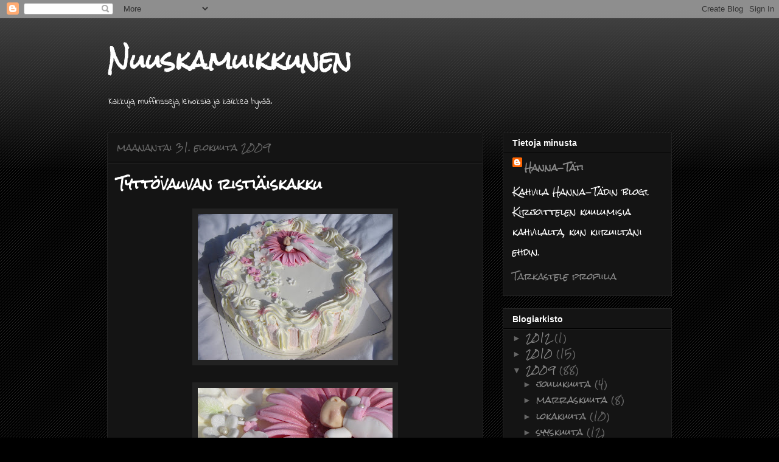

--- FILE ---
content_type: text/html; charset=UTF-8
request_url: https://hanna-nuuskamuikkunen.blogspot.com/2009/08/
body_size: 23034
content:
<!DOCTYPE html>
<html class='v2' dir='ltr' lang='fi'>
<head>
<link href='https://www.blogger.com/static/v1/widgets/335934321-css_bundle_v2.css' rel='stylesheet' type='text/css'/>
<meta content='width=1100' name='viewport'/>
<meta content='text/html; charset=UTF-8' http-equiv='Content-Type'/>
<meta content='blogger' name='generator'/>
<link href='https://hanna-nuuskamuikkunen.blogspot.com/favicon.ico' rel='icon' type='image/x-icon'/>
<link href='http://hanna-nuuskamuikkunen.blogspot.com/2009/08/' rel='canonical'/>
<link rel="alternate" type="application/atom+xml" title="Nuuskamuikkunen - Atom" href="https://hanna-nuuskamuikkunen.blogspot.com/feeds/posts/default" />
<link rel="alternate" type="application/rss+xml" title="Nuuskamuikkunen - RSS" href="https://hanna-nuuskamuikkunen.blogspot.com/feeds/posts/default?alt=rss" />
<link rel="service.post" type="application/atom+xml" title="Nuuskamuikkunen - Atom" href="https://www.blogger.com/feeds/8340519977958269232/posts/default" />
<!--Can't find substitution for tag [blog.ieCssRetrofitLinks]-->
<meta content='http://hanna-nuuskamuikkunen.blogspot.com/2009/08/' property='og:url'/>
<meta content='Nuuskamuikkunen' property='og:title'/>
<meta content='Kakkuja, muffinsseja, leivoksia ja kaikkea hyvää.' property='og:description'/>
<title>Nuuskamuikkunen: elokuuta 2009</title>
<style type='text/css'>@font-face{font-family:'Indie Flower';font-style:normal;font-weight:400;font-display:swap;src:url(//fonts.gstatic.com/s/indieflower/v24/m8JVjfNVeKWVnh3QMuKkFcZVZ0uH99GUDs4k.woff2)format('woff2');unicode-range:U+0100-02BA,U+02BD-02C5,U+02C7-02CC,U+02CE-02D7,U+02DD-02FF,U+0304,U+0308,U+0329,U+1D00-1DBF,U+1E00-1E9F,U+1EF2-1EFF,U+2020,U+20A0-20AB,U+20AD-20C0,U+2113,U+2C60-2C7F,U+A720-A7FF;}@font-face{font-family:'Indie Flower';font-style:normal;font-weight:400;font-display:swap;src:url(//fonts.gstatic.com/s/indieflower/v24/m8JVjfNVeKWVnh3QMuKkFcZVaUuH99GUDg.woff2)format('woff2');unicode-range:U+0000-00FF,U+0131,U+0152-0153,U+02BB-02BC,U+02C6,U+02DA,U+02DC,U+0304,U+0308,U+0329,U+2000-206F,U+20AC,U+2122,U+2191,U+2193,U+2212,U+2215,U+FEFF,U+FFFD;}@font-face{font-family:'Rock Salt';font-style:normal;font-weight:400;font-display:swap;src:url(//fonts.gstatic.com/s/rocksalt/v24/MwQ0bhv11fWD6QsAVOZrt0M6p7NGrQ.woff2)format('woff2');unicode-range:U+0000-00FF,U+0131,U+0152-0153,U+02BB-02BC,U+02C6,U+02DA,U+02DC,U+0304,U+0308,U+0329,U+2000-206F,U+20AC,U+2122,U+2191,U+2193,U+2212,U+2215,U+FEFF,U+FFFD;}</style>
<style id='page-skin-1' type='text/css'><!--
/*
-----------------------------------------------
Blogger Template Style
Name:     Awesome Inc.
Designer: Tina Chen
URL:      tinachen.org
----------------------------------------------- */
/* Content
----------------------------------------------- */
body {
font: normal normal 13px Rock Salt;
color: #ffffff;
background: #000000 url(//www.blogblog.com/1kt/awesomeinc/body_background_dark.png) repeat scroll top left;
}
html body .content-outer {
min-width: 0;
max-width: 100%;
width: 100%;
}
a:link {
text-decoration: none;
color: #888888;
}
a:visited {
text-decoration: none;
color: #444444;
}
a:hover {
text-decoration: underline;
color: #cccccc;
}
.body-fauxcolumn-outer .cap-top {
position: absolute;
z-index: 1;
height: 276px;
width: 100%;
background: transparent url(//www.blogblog.com/1kt/awesomeinc/body_gradient_dark.png) repeat-x scroll top left;
_background-image: none;
}
/* Columns
----------------------------------------------- */
.content-inner {
padding: 0;
}
.header-inner .section {
margin: 0 16px;
}
.tabs-inner .section {
margin: 0 16px;
}
.main-inner {
padding-top: 30px;
}
.main-inner .column-center-inner,
.main-inner .column-left-inner,
.main-inner .column-right-inner {
padding: 0 5px;
}
*+html body .main-inner .column-center-inner {
margin-top: -30px;
}
#layout .main-inner .column-center-inner {
margin-top: 0;
}
/* Header
----------------------------------------------- */
.header-outer {
margin: 0 0 0 0;
background: transparent none repeat scroll 0 0;
}
.Header h1 {
font: normal bold 40px Rock Salt;
color: #ffffff;
text-shadow: 0 0 -1px #000000;
}
.Header h1 a {
color: #ffffff;
}
.Header .description {
font: normal normal 14px Indie Flower;
color: #ffffff;
}
.header-inner .Header .titlewrapper,
.header-inner .Header .descriptionwrapper {
padding-left: 0;
padding-right: 0;
margin-bottom: 0;
}
.header-inner .Header .titlewrapper {
padding-top: 22px;
}
/* Tabs
----------------------------------------------- */
.tabs-outer {
overflow: hidden;
position: relative;
background: #141414 none repeat scroll 0 0;
}
#layout .tabs-outer {
overflow: visible;
}
.tabs-cap-top, .tabs-cap-bottom {
position: absolute;
width: 100%;
border-top: 1px solid #222222;
}
.tabs-cap-bottom {
bottom: 0;
}
.tabs-inner .widget li a {
display: inline-block;
margin: 0;
padding: .6em 1.5em;
font: normal bold 14px Arial, Tahoma, Helvetica, FreeSans, sans-serif;
color: #ffffff;
border-top: 1px solid #222222;
border-bottom: 1px solid #222222;
border-left: 1px solid #222222;
height: 16px;
line-height: 16px;
}
.tabs-inner .widget li:last-child a {
border-right: 1px solid #222222;
}
.tabs-inner .widget li.selected a, .tabs-inner .widget li a:hover {
background: #444444 none repeat-x scroll 0 -100px;
color: #ffffff;
}
/* Headings
----------------------------------------------- */
h2 {
font: normal bold 14px Arial, Tahoma, Helvetica, FreeSans, sans-serif;
color: #ffffff;
}
/* Widgets
----------------------------------------------- */
.main-inner .section {
margin: 0 27px;
padding: 0;
}
.main-inner .column-left-outer,
.main-inner .column-right-outer {
margin-top: 0;
}
#layout .main-inner .column-left-outer,
#layout .main-inner .column-right-outer {
margin-top: 0;
}
.main-inner .column-left-inner,
.main-inner .column-right-inner {
background: transparent none repeat 0 0;
-moz-box-shadow: 0 0 0 rgba(0, 0, 0, .2);
-webkit-box-shadow: 0 0 0 rgba(0, 0, 0, .2);
-goog-ms-box-shadow: 0 0 0 rgba(0, 0, 0, .2);
box-shadow: 0 0 0 rgba(0, 0, 0, .2);
-moz-border-radius: 0;
-webkit-border-radius: 0;
-goog-ms-border-radius: 0;
border-radius: 0;
}
#layout .main-inner .column-left-inner,
#layout .main-inner .column-right-inner {
margin-top: 0;
}
.sidebar .widget {
font: normal normal 14px Rock Salt;
color: #ffffff;
}
.sidebar .widget a:link {
color: #888888;
}
.sidebar .widget a:visited {
color: #444444;
}
.sidebar .widget a:hover {
color: #cccccc;
}
.sidebar .widget h2 {
text-shadow: 0 0 -1px #000000;
}
.main-inner .widget {
background-color: #141414;
border: 1px solid #222222;
padding: 0 15px 15px;
margin: 20px -16px;
-moz-box-shadow: 0 0 0 rgba(0, 0, 0, .2);
-webkit-box-shadow: 0 0 0 rgba(0, 0, 0, .2);
-goog-ms-box-shadow: 0 0 0 rgba(0, 0, 0, .2);
box-shadow: 0 0 0 rgba(0, 0, 0, .2);
-moz-border-radius: 0;
-webkit-border-radius: 0;
-goog-ms-border-radius: 0;
border-radius: 0;
}
.main-inner .widget h2 {
margin: 0 -15px;
padding: .6em 15px .5em;
border-bottom: 1px solid #000000;
}
.footer-inner .widget h2 {
padding: 0 0 .4em;
border-bottom: 1px solid #000000;
}
.main-inner .widget h2 + div, .footer-inner .widget h2 + div {
border-top: 1px solid #222222;
padding-top: 8px;
}
.main-inner .widget .widget-content {
margin: 0 -15px;
padding: 7px 15px 0;
}
.main-inner .widget ul, .main-inner .widget #ArchiveList ul.flat {
margin: -8px -15px 0;
padding: 0;
list-style: none;
}
.main-inner .widget #ArchiveList {
margin: -8px 0 0;
}
.main-inner .widget ul li, .main-inner .widget #ArchiveList ul.flat li {
padding: .5em 15px;
text-indent: 0;
color: #666666;
border-top: 1px solid #222222;
border-bottom: 1px solid #000000;
}
.main-inner .widget #ArchiveList ul li {
padding-top: .25em;
padding-bottom: .25em;
}
.main-inner .widget ul li:first-child, .main-inner .widget #ArchiveList ul.flat li:first-child {
border-top: none;
}
.main-inner .widget ul li:last-child, .main-inner .widget #ArchiveList ul.flat li:last-child {
border-bottom: none;
}
.post-body {
position: relative;
}
.main-inner .widget .post-body ul {
padding: 0 2.5em;
margin: .5em 0;
list-style: disc;
}
.main-inner .widget .post-body ul li {
padding: 0.25em 0;
margin-bottom: .25em;
color: #ffffff;
border: none;
}
.footer-inner .widget ul {
padding: 0;
list-style: none;
}
.widget .zippy {
color: #666666;
}
/* Posts
----------------------------------------------- */
body .main-inner .Blog {
padding: 0;
margin-bottom: 1em;
background-color: transparent;
border: none;
-moz-box-shadow: 0 0 0 rgba(0, 0, 0, 0);
-webkit-box-shadow: 0 0 0 rgba(0, 0, 0, 0);
-goog-ms-box-shadow: 0 0 0 rgba(0, 0, 0, 0);
box-shadow: 0 0 0 rgba(0, 0, 0, 0);
}
.main-inner .section:last-child .Blog:last-child {
padding: 0;
margin-bottom: 1em;
}
.main-inner .widget h2.date-header {
margin: 0 -15px 1px;
padding: 0 0 0 0;
font: normal normal 14px Rock Salt;
color: #666666;
background: transparent none no-repeat scroll top left;
border-top: 0 solid #222222;
border-bottom: 1px solid #000000;
-moz-border-radius-topleft: 0;
-moz-border-radius-topright: 0;
-webkit-border-top-left-radius: 0;
-webkit-border-top-right-radius: 0;
border-top-left-radius: 0;
border-top-right-radius: 0;
position: static;
bottom: 100%;
right: 15px;
text-shadow: 0 0 -1px #000000;
}
.main-inner .widget h2.date-header span {
font: normal normal 14px Rock Salt;
display: block;
padding: .5em 15px;
border-left: 0 solid #222222;
border-right: 0 solid #222222;
}
.date-outer {
position: relative;
margin: 30px 0 20px;
padding: 0 15px;
background-color: #141414;
border: 1px solid #222222;
-moz-box-shadow: 0 0 0 rgba(0, 0, 0, .2);
-webkit-box-shadow: 0 0 0 rgba(0, 0, 0, .2);
-goog-ms-box-shadow: 0 0 0 rgba(0, 0, 0, .2);
box-shadow: 0 0 0 rgba(0, 0, 0, .2);
-moz-border-radius: 0;
-webkit-border-radius: 0;
-goog-ms-border-radius: 0;
border-radius: 0;
}
.date-outer:first-child {
margin-top: 0;
}
.date-outer:last-child {
margin-bottom: 20px;
-moz-border-radius-bottomleft: 0;
-moz-border-radius-bottomright: 0;
-webkit-border-bottom-left-radius: 0;
-webkit-border-bottom-right-radius: 0;
-goog-ms-border-bottom-left-radius: 0;
-goog-ms-border-bottom-right-radius: 0;
border-bottom-left-radius: 0;
border-bottom-right-radius: 0;
}
.date-posts {
margin: 0 -15px;
padding: 0 15px;
clear: both;
}
.post-outer, .inline-ad {
border-top: 1px solid #222222;
margin: 0 -15px;
padding: 15px 15px;
}
.post-outer {
padding-bottom: 10px;
}
.post-outer:first-child {
padding-top: 0;
border-top: none;
}
.post-outer:last-child, .inline-ad:last-child {
border-bottom: none;
}
.post-body {
position: relative;
}
.post-body img {
padding: 8px;
background: #222222;
border: 1px solid transparent;
-moz-box-shadow: 0 0 0 rgba(0, 0, 0, .2);
-webkit-box-shadow: 0 0 0 rgba(0, 0, 0, .2);
box-shadow: 0 0 0 rgba(0, 0, 0, .2);
-moz-border-radius: 0;
-webkit-border-radius: 0;
border-radius: 0;
}
h3.post-title, h4 {
font: normal bold 22px Rock Salt;
color: #ffffff;
}
h3.post-title a {
font: normal bold 22px Rock Salt;
color: #ffffff;
}
h3.post-title a:hover {
color: #cccccc;
text-decoration: underline;
}
.post-header {
margin: 0 0 1em;
}
.post-body {
line-height: 1.4;
}
.post-outer h2 {
color: #ffffff;
}
.post-footer {
margin: 1.5em 0 0;
}
#blog-pager {
padding: 15px;
font-size: 120%;
background-color: #141414;
border: 1px solid #222222;
-moz-box-shadow: 0 0 0 rgba(0, 0, 0, .2);
-webkit-box-shadow: 0 0 0 rgba(0, 0, 0, .2);
-goog-ms-box-shadow: 0 0 0 rgba(0, 0, 0, .2);
box-shadow: 0 0 0 rgba(0, 0, 0, .2);
-moz-border-radius: 0;
-webkit-border-radius: 0;
-goog-ms-border-radius: 0;
border-radius: 0;
-moz-border-radius-topleft: 0;
-moz-border-radius-topright: 0;
-webkit-border-top-left-radius: 0;
-webkit-border-top-right-radius: 0;
-goog-ms-border-top-left-radius: 0;
-goog-ms-border-top-right-radius: 0;
border-top-left-radius: 0;
border-top-right-radius-topright: 0;
margin-top: 1em;
}
.blog-feeds, .post-feeds {
margin: 1em 0;
text-align: center;
color: #ffffff;
}
.blog-feeds a, .post-feeds a {
color: #888888;
}
.blog-feeds a:visited, .post-feeds a:visited {
color: #444444;
}
.blog-feeds a:hover, .post-feeds a:hover {
color: #cccccc;
}
.post-outer .comments {
margin-top: 2em;
}
/* Comments
----------------------------------------------- */
.comments .comments-content .icon.blog-author {
background-repeat: no-repeat;
background-image: url([data-uri]);
}
.comments .comments-content .loadmore a {
border-top: 1px solid #222222;
border-bottom: 1px solid #222222;
}
.comments .continue {
border-top: 2px solid #222222;
}
/* Footer
----------------------------------------------- */
.footer-outer {
margin: -0 0 -1px;
padding: 0 0 0;
color: #ffffff;
overflow: hidden;
}
.footer-fauxborder-left {
border-top: 1px solid #222222;
background: #141414 none repeat scroll 0 0;
-moz-box-shadow: 0 0 0 rgba(0, 0, 0, .2);
-webkit-box-shadow: 0 0 0 rgba(0, 0, 0, .2);
-goog-ms-box-shadow: 0 0 0 rgba(0, 0, 0, .2);
box-shadow: 0 0 0 rgba(0, 0, 0, .2);
margin: 0 -0;
}
/* Mobile
----------------------------------------------- */
body.mobile {
background-size: auto;
}
.mobile .body-fauxcolumn-outer {
background: transparent none repeat scroll top left;
}
*+html body.mobile .main-inner .column-center-inner {
margin-top: 0;
}
.mobile .main-inner .widget {
padding: 0 0 15px;
}
.mobile .main-inner .widget h2 + div,
.mobile .footer-inner .widget h2 + div {
border-top: none;
padding-top: 0;
}
.mobile .footer-inner .widget h2 {
padding: 0.5em 0;
border-bottom: none;
}
.mobile .main-inner .widget .widget-content {
margin: 0;
padding: 7px 0 0;
}
.mobile .main-inner .widget ul,
.mobile .main-inner .widget #ArchiveList ul.flat {
margin: 0 -15px 0;
}
.mobile .main-inner .widget h2.date-header {
right: 0;
}
.mobile .date-header span {
padding: 0.4em 0;
}
.mobile .date-outer:first-child {
margin-bottom: 0;
border: 1px solid #222222;
-moz-border-radius-topleft: 0;
-moz-border-radius-topright: 0;
-webkit-border-top-left-radius: 0;
-webkit-border-top-right-radius: 0;
-goog-ms-border-top-left-radius: 0;
-goog-ms-border-top-right-radius: 0;
border-top-left-radius: 0;
border-top-right-radius: 0;
}
.mobile .date-outer {
border-color: #222222;
border-width: 0 1px 1px;
}
.mobile .date-outer:last-child {
margin-bottom: 0;
}
.mobile .main-inner {
padding: 0;
}
.mobile .header-inner .section {
margin: 0;
}
.mobile .post-outer, .mobile .inline-ad {
padding: 5px 0;
}
.mobile .tabs-inner .section {
margin: 0 10px;
}
.mobile .main-inner .widget h2 {
margin: 0;
padding: 0;
}
.mobile .main-inner .widget h2.date-header span {
padding: 0;
}
.mobile .main-inner .widget .widget-content {
margin: 0;
padding: 7px 0 0;
}
.mobile #blog-pager {
border: 1px solid transparent;
background: #141414 none repeat scroll 0 0;
}
.mobile .main-inner .column-left-inner,
.mobile .main-inner .column-right-inner {
background: transparent none repeat 0 0;
-moz-box-shadow: none;
-webkit-box-shadow: none;
-goog-ms-box-shadow: none;
box-shadow: none;
}
.mobile .date-posts {
margin: 0;
padding: 0;
}
.mobile .footer-fauxborder-left {
margin: 0;
border-top: inherit;
}
.mobile .main-inner .section:last-child .Blog:last-child {
margin-bottom: 0;
}
.mobile-index-contents {
color: #ffffff;
}
.mobile .mobile-link-button {
background: #888888 none repeat scroll 0 0;
}
.mobile-link-button a:link, .mobile-link-button a:visited {
color: #ffffff;
}
.mobile .tabs-inner .PageList .widget-content {
background: transparent;
border-top: 1px solid;
border-color: #222222;
color: #ffffff;
}
.mobile .tabs-inner .PageList .widget-content .pagelist-arrow {
border-left: 1px solid #222222;
}

--></style>
<style id='template-skin-1' type='text/css'><!--
body {
min-width: 960px;
}
.content-outer, .content-fauxcolumn-outer, .region-inner {
min-width: 960px;
max-width: 960px;
_width: 960px;
}
.main-inner .columns {
padding-left: 0;
padding-right: 310px;
}
.main-inner .fauxcolumn-center-outer {
left: 0;
right: 310px;
/* IE6 does not respect left and right together */
_width: expression(this.parentNode.offsetWidth -
parseInt("0") -
parseInt("310px") + 'px');
}
.main-inner .fauxcolumn-left-outer {
width: 0;
}
.main-inner .fauxcolumn-right-outer {
width: 310px;
}
.main-inner .column-left-outer {
width: 0;
right: 100%;
margin-left: -0;
}
.main-inner .column-right-outer {
width: 310px;
margin-right: -310px;
}
#layout {
min-width: 0;
}
#layout .content-outer {
min-width: 0;
width: 800px;
}
#layout .region-inner {
min-width: 0;
width: auto;
}
body#layout div.add_widget {
padding: 8px;
}
body#layout div.add_widget a {
margin-left: 32px;
}
--></style>
<link href='https://www.blogger.com/dyn-css/authorization.css?targetBlogID=8340519977958269232&amp;zx=75eeefbe-12b1-48e8-ae3e-22e0fed6d4f6' media='none' onload='if(media!=&#39;all&#39;)media=&#39;all&#39;' rel='stylesheet'/><noscript><link href='https://www.blogger.com/dyn-css/authorization.css?targetBlogID=8340519977958269232&amp;zx=75eeefbe-12b1-48e8-ae3e-22e0fed6d4f6' rel='stylesheet'/></noscript>
<meta name='google-adsense-platform-account' content='ca-host-pub-1556223355139109'/>
<meta name='google-adsense-platform-domain' content='blogspot.com'/>

</head>
<body class='loading variant-dark'>
<div class='navbar section' id='navbar' name='Navigointipalkki'><div class='widget Navbar' data-version='1' id='Navbar1'><script type="text/javascript">
    function setAttributeOnload(object, attribute, val) {
      if(window.addEventListener) {
        window.addEventListener('load',
          function(){ object[attribute] = val; }, false);
      } else {
        window.attachEvent('onload', function(){ object[attribute] = val; });
      }
    }
  </script>
<div id="navbar-iframe-container"></div>
<script type="text/javascript" src="https://apis.google.com/js/platform.js"></script>
<script type="text/javascript">
      gapi.load("gapi.iframes:gapi.iframes.style.bubble", function() {
        if (gapi.iframes && gapi.iframes.getContext) {
          gapi.iframes.getContext().openChild({
              url: 'https://www.blogger.com/navbar/8340519977958269232?origin\x3dhttps://hanna-nuuskamuikkunen.blogspot.com',
              where: document.getElementById("navbar-iframe-container"),
              id: "navbar-iframe"
          });
        }
      });
    </script><script type="text/javascript">
(function() {
var script = document.createElement('script');
script.type = 'text/javascript';
script.src = '//pagead2.googlesyndication.com/pagead/js/google_top_exp.js';
var head = document.getElementsByTagName('head')[0];
if (head) {
head.appendChild(script);
}})();
</script>
</div></div>
<div class='body-fauxcolumns'>
<div class='fauxcolumn-outer body-fauxcolumn-outer'>
<div class='cap-top'>
<div class='cap-left'></div>
<div class='cap-right'></div>
</div>
<div class='fauxborder-left'>
<div class='fauxborder-right'></div>
<div class='fauxcolumn-inner'>
</div>
</div>
<div class='cap-bottom'>
<div class='cap-left'></div>
<div class='cap-right'></div>
</div>
</div>
</div>
<div class='content'>
<div class='content-fauxcolumns'>
<div class='fauxcolumn-outer content-fauxcolumn-outer'>
<div class='cap-top'>
<div class='cap-left'></div>
<div class='cap-right'></div>
</div>
<div class='fauxborder-left'>
<div class='fauxborder-right'></div>
<div class='fauxcolumn-inner'>
</div>
</div>
<div class='cap-bottom'>
<div class='cap-left'></div>
<div class='cap-right'></div>
</div>
</div>
</div>
<div class='content-outer'>
<div class='content-cap-top cap-top'>
<div class='cap-left'></div>
<div class='cap-right'></div>
</div>
<div class='fauxborder-left content-fauxborder-left'>
<div class='fauxborder-right content-fauxborder-right'></div>
<div class='content-inner'>
<header>
<div class='header-outer'>
<div class='header-cap-top cap-top'>
<div class='cap-left'></div>
<div class='cap-right'></div>
</div>
<div class='fauxborder-left header-fauxborder-left'>
<div class='fauxborder-right header-fauxborder-right'></div>
<div class='region-inner header-inner'>
<div class='header section' id='header' name='Otsikko'><div class='widget Header' data-version='1' id='Header1'>
<div id='header-inner'>
<div class='titlewrapper'>
<h1 class='title'>
<a href='https://hanna-nuuskamuikkunen.blogspot.com/'>
Nuuskamuikkunen
</a>
</h1>
</div>
<div class='descriptionwrapper'>
<p class='description'><span>Kakkuja, muffinsseja, leivoksia ja kaikkea hyvää.</span></p>
</div>
</div>
</div></div>
</div>
</div>
<div class='header-cap-bottom cap-bottom'>
<div class='cap-left'></div>
<div class='cap-right'></div>
</div>
</div>
</header>
<div class='tabs-outer'>
<div class='tabs-cap-top cap-top'>
<div class='cap-left'></div>
<div class='cap-right'></div>
</div>
<div class='fauxborder-left tabs-fauxborder-left'>
<div class='fauxborder-right tabs-fauxborder-right'></div>
<div class='region-inner tabs-inner'>
<div class='tabs no-items section' id='crosscol' name='Kaikki sarakkeet'></div>
<div class='tabs no-items section' id='crosscol-overflow' name='Cross-Column 2'></div>
</div>
</div>
<div class='tabs-cap-bottom cap-bottom'>
<div class='cap-left'></div>
<div class='cap-right'></div>
</div>
</div>
<div class='main-outer'>
<div class='main-cap-top cap-top'>
<div class='cap-left'></div>
<div class='cap-right'></div>
</div>
<div class='fauxborder-left main-fauxborder-left'>
<div class='fauxborder-right main-fauxborder-right'></div>
<div class='region-inner main-inner'>
<div class='columns fauxcolumns'>
<div class='fauxcolumn-outer fauxcolumn-center-outer'>
<div class='cap-top'>
<div class='cap-left'></div>
<div class='cap-right'></div>
</div>
<div class='fauxborder-left'>
<div class='fauxborder-right'></div>
<div class='fauxcolumn-inner'>
</div>
</div>
<div class='cap-bottom'>
<div class='cap-left'></div>
<div class='cap-right'></div>
</div>
</div>
<div class='fauxcolumn-outer fauxcolumn-left-outer'>
<div class='cap-top'>
<div class='cap-left'></div>
<div class='cap-right'></div>
</div>
<div class='fauxborder-left'>
<div class='fauxborder-right'></div>
<div class='fauxcolumn-inner'>
</div>
</div>
<div class='cap-bottom'>
<div class='cap-left'></div>
<div class='cap-right'></div>
</div>
</div>
<div class='fauxcolumn-outer fauxcolumn-right-outer'>
<div class='cap-top'>
<div class='cap-left'></div>
<div class='cap-right'></div>
</div>
<div class='fauxborder-left'>
<div class='fauxborder-right'></div>
<div class='fauxcolumn-inner'>
</div>
</div>
<div class='cap-bottom'>
<div class='cap-left'></div>
<div class='cap-right'></div>
</div>
</div>
<!-- corrects IE6 width calculation -->
<div class='columns-inner'>
<div class='column-center-outer'>
<div class='column-center-inner'>
<div class='main section' id='main' name='Ensisijainen'><div class='widget Blog' data-version='1' id='Blog1'>
<div class='blog-posts hfeed'>

          <div class="date-outer">
        
<h2 class='date-header'><span>maanantai 31. elokuuta 2009</span></h2>

          <div class="date-posts">
        
<div class='post-outer'>
<div class='post hentry uncustomized-post-template' itemprop='blogPost' itemscope='itemscope' itemtype='http://schema.org/BlogPosting'>
<meta content='https://blogger.googleusercontent.com/img/b/R29vZ2xl/AVvXsEihm6kMUh_TYRfpLvbo7L9JvIph3efLz0WpX2i39w0TTtEzr1V6WrMR-E0-60nZFkL65aApx6Qke5jsk3-33PYJJ5mCBzzdQ7ey-4-_cfJl96RysCqkPD9Wyq_D9Vs58TUiofVZrmEuHqvg/s320/IMG_2421.JPG' itemprop='image_url'/>
<meta content='8340519977958269232' itemprop='blogId'/>
<meta content='3383196830246746886' itemprop='postId'/>
<a name='3383196830246746886'></a>
<h3 class='post-title entry-title' itemprop='name'>
<a href='https://hanna-nuuskamuikkunen.blogspot.com/2009/08/tyttovauvan-ristiaiskakku.html'>Tyttövauvan ristiäiskakku</a>
</h3>
<div class='post-header'>
<div class='post-header-line-1'></div>
</div>
<div class='post-body entry-content' id='post-body-3383196830246746886' itemprop='description articleBody'>
<a href="https://blogger.googleusercontent.com/img/b/R29vZ2xl/AVvXsEihm6kMUh_TYRfpLvbo7L9JvIph3efLz0WpX2i39w0TTtEzr1V6WrMR-E0-60nZFkL65aApx6Qke5jsk3-33PYJJ5mCBzzdQ7ey-4-_cfJl96RysCqkPD9Wyq_D9Vs58TUiofVZrmEuHqvg/s1600-h/IMG_2421.JPG" onblur="try {parent.deselectBloggerImageGracefully();} catch(e) {}"><img alt="" border="0" id="BLOGGER_PHOTO_ID_5376231176793464802" src="https://blogger.googleusercontent.com/img/b/R29vZ2xl/AVvXsEihm6kMUh_TYRfpLvbo7L9JvIph3efLz0WpX2i39w0TTtEzr1V6WrMR-E0-60nZFkL65aApx6Qke5jsk3-33PYJJ5mCBzzdQ7ey-4-_cfJl96RysCqkPD9Wyq_D9Vs58TUiofVZrmEuHqvg/s320/IMG_2421.JPG" style="display:block; margin:0px auto 10px; text-align:center;cursor:pointer; cursor:hand;width: 320px; height: 240px;" /></a><br /><a href="https://blogger.googleusercontent.com/img/b/R29vZ2xl/AVvXsEi1Cq6LnNd-cLfUXJWCxta1MMz3scofKLaobhaF-tHhH_MZEHXsPSh_e9U2OKqANNEKm-4Mswo2LLBEK5oMtDnBNoNl__0KvQlSEAsYS6i-TwBi0wGmFVUec9bL-XKSCIaYCF5Toi-9n91d/s1600-h/IMG_2431.JPG" onblur="try {parent.deselectBloggerImageGracefully();} catch(e) {}"><img alt="" border="0" id="BLOGGER_PHOTO_ID_5376230559260006882" src="https://blogger.googleusercontent.com/img/b/R29vZ2xl/AVvXsEi1Cq6LnNd-cLfUXJWCxta1MMz3scofKLaobhaF-tHhH_MZEHXsPSh_e9U2OKqANNEKm-4Mswo2LLBEK5oMtDnBNoNl__0KvQlSEAsYS6i-TwBi0wGmFVUec9bL-XKSCIaYCF5Toi-9n91d/s320/IMG_2431.JPG" style="display:block; margin:0px auto 10px; text-align:center;cursor:pointer; cursor:hand;width: 320px; height: 240px;" /></a><br />Kakun pinta on kermavaahtoa ja kukkaset ja vauva sokerimassasta.
<div style='clear: both;'></div>
</div>
<div class='post-footer'>
<div class='post-footer-line post-footer-line-1'>
<span class='post-author vcard'>
Lähettänyt
<span class='fn' itemprop='author' itemscope='itemscope' itemtype='http://schema.org/Person'>
<meta content='https://www.blogger.com/profile/01246301622956214876' itemprop='url'/>
<a class='g-profile' href='https://www.blogger.com/profile/01246301622956214876' rel='author' title='author profile'>
<span itemprop='name'>Hanna-Täti</span>
</a>
</span>
</span>
<span class='post-timestamp'>
klo
<meta content='http://hanna-nuuskamuikkunen.blogspot.com/2009/08/tyttovauvan-ristiaiskakku.html' itemprop='url'/>
<a class='timestamp-link' href='https://hanna-nuuskamuikkunen.blogspot.com/2009/08/tyttovauvan-ristiaiskakku.html' rel='bookmark' title='permanent link'><abbr class='published' itemprop='datePublished' title='2009-08-31T13:38:00-07:00'>maanantaina, elokuuta 31, 2009</abbr></a>
</span>
<span class='post-comment-link'>
<a class='comment-link' href='https://hanna-nuuskamuikkunen.blogspot.com/2009/08/tyttovauvan-ristiaiskakku.html#comment-form' onclick=''>
10 kommenttia:
  </a>
</span>
<span class='post-icons'>
<span class='item-control blog-admin pid-93980796'>
<a href='https://www.blogger.com/post-edit.g?blogID=8340519977958269232&postID=3383196830246746886&from=pencil' title='Muokkaa tekstiä'>
<img alt='' class='icon-action' height='18' src='https://resources.blogblog.com/img/icon18_edit_allbkg.gif' width='18'/>
</a>
</span>
</span>
<div class='post-share-buttons goog-inline-block'>
<a class='goog-inline-block share-button sb-email' href='https://www.blogger.com/share-post.g?blogID=8340519977958269232&postID=3383196830246746886&target=email' target='_blank' title='Kohteen lähettäminen sähköpostitse'><span class='share-button-link-text'>Kohteen lähettäminen sähköpostitse</span></a><a class='goog-inline-block share-button sb-blog' href='https://www.blogger.com/share-post.g?blogID=8340519977958269232&postID=3383196830246746886&target=blog' onclick='window.open(this.href, "_blank", "height=270,width=475"); return false;' target='_blank' title='Bloggaa tästä!'><span class='share-button-link-text'>Bloggaa tästä!</span></a><a class='goog-inline-block share-button sb-twitter' href='https://www.blogger.com/share-post.g?blogID=8340519977958269232&postID=3383196830246746886&target=twitter' target='_blank' title='Jaa X:ssä'><span class='share-button-link-text'>Jaa X:ssä</span></a><a class='goog-inline-block share-button sb-facebook' href='https://www.blogger.com/share-post.g?blogID=8340519977958269232&postID=3383196830246746886&target=facebook' onclick='window.open(this.href, "_blank", "height=430,width=640"); return false;' target='_blank' title='Jaa Facebookiin'><span class='share-button-link-text'>Jaa Facebookiin</span></a><a class='goog-inline-block share-button sb-pinterest' href='https://www.blogger.com/share-post.g?blogID=8340519977958269232&postID=3383196830246746886&target=pinterest' target='_blank' title='Jaa Pinterestiin'><span class='share-button-link-text'>Jaa Pinterestiin</span></a>
</div>
</div>
<div class='post-footer-line post-footer-line-2'>
<span class='post-labels'>
Tunnisteet:
<a href='https://hanna-nuuskamuikkunen.blogspot.com/search/label/T%C3%A4ytekakut' rel='tag'>Täytekakut</a>
</span>
</div>
<div class='post-footer-line post-footer-line-3'>
<span class='post-location'>
</span>
</div>
</div>
</div>
</div>
<div class='post-outer'>
<div class='post hentry uncustomized-post-template' itemprop='blogPost' itemscope='itemscope' itemtype='http://schema.org/BlogPosting'>
<meta content='https://blogger.googleusercontent.com/img/b/R29vZ2xl/AVvXsEim2G3jkrw8qNf1W9Cl5Isfo0z0NVdG_oomH7LtvnekZ0BCHH55oedaRSI9BrZV5Ryf7oqdDP_1RXfRshCBtnCHS_TDEWt3OHKAQKeyzk2mWU4O7WphMpDi7svSCJNcJHQg5qfID7zxzUL4/s320/IMG_2378.JPG' itemprop='image_url'/>
<meta content='8340519977958269232' itemprop='blogId'/>
<meta content='9058069012120766564' itemprop='postId'/>
<a name='9058069012120766564'></a>
<h3 class='post-title entry-title' itemprop='name'>
<a href='https://hanna-nuuskamuikkunen.blogspot.com/2009/08/hammaskakku.html'>Hammaskakku</a>
</h3>
<div class='post-header'>
<div class='post-header-line-1'></div>
</div>
<div class='post-body entry-content' id='post-body-9058069012120766564' itemprop='description articleBody'>
<a href="https://blogger.googleusercontent.com/img/b/R29vZ2xl/AVvXsEim2G3jkrw8qNf1W9Cl5Isfo0z0NVdG_oomH7LtvnekZ0BCHH55oedaRSI9BrZV5Ryf7oqdDP_1RXfRshCBtnCHS_TDEWt3OHKAQKeyzk2mWU4O7WphMpDi7svSCJNcJHQg5qfID7zxzUL4/s1600-h/IMG_2378.JPG" onblur="try {parent.deselectBloggerImageGracefully();} catch(e) {}"><img alt="" border="0" id="BLOGGER_PHOTO_ID_5376229504509511170" src="https://blogger.googleusercontent.com/img/b/R29vZ2xl/AVvXsEim2G3jkrw8qNf1W9Cl5Isfo0z0NVdG_oomH7LtvnekZ0BCHH55oedaRSI9BrZV5Ryf7oqdDP_1RXfRshCBtnCHS_TDEWt3OHKAQKeyzk2mWU4O7WphMpDi7svSCJNcJHQg5qfID7zxzUL4/s320/IMG_2378.JPG" style="display:block; margin:0px auto 10px; text-align:center;cursor:pointer; cursor:hand;width: 320px; height: 240px;" /></a><br />Hammaslääkäri opiskelija sai syntymäpäiväkakukseen hammaskakkua :)Päällinen sokerimassaa.
<div style='clear: both;'></div>
</div>
<div class='post-footer'>
<div class='post-footer-line post-footer-line-1'>
<span class='post-author vcard'>
Lähettänyt
<span class='fn' itemprop='author' itemscope='itemscope' itemtype='http://schema.org/Person'>
<meta content='https://www.blogger.com/profile/01246301622956214876' itemprop='url'/>
<a class='g-profile' href='https://www.blogger.com/profile/01246301622956214876' rel='author' title='author profile'>
<span itemprop='name'>Hanna-Täti</span>
</a>
</span>
</span>
<span class='post-timestamp'>
klo
<meta content='http://hanna-nuuskamuikkunen.blogspot.com/2009/08/hammaskakku.html' itemprop='url'/>
<a class='timestamp-link' href='https://hanna-nuuskamuikkunen.blogspot.com/2009/08/hammaskakku.html' rel='bookmark' title='permanent link'><abbr class='published' itemprop='datePublished' title='2009-08-31T13:33:00-07:00'>maanantaina, elokuuta 31, 2009</abbr></a>
</span>
<span class='post-comment-link'>
<a class='comment-link' href='https://hanna-nuuskamuikkunen.blogspot.com/2009/08/hammaskakku.html#comment-form' onclick=''>
2 kommenttia:
  </a>
</span>
<span class='post-icons'>
<span class='item-control blog-admin pid-93980796'>
<a href='https://www.blogger.com/post-edit.g?blogID=8340519977958269232&postID=9058069012120766564&from=pencil' title='Muokkaa tekstiä'>
<img alt='' class='icon-action' height='18' src='https://resources.blogblog.com/img/icon18_edit_allbkg.gif' width='18'/>
</a>
</span>
</span>
<div class='post-share-buttons goog-inline-block'>
<a class='goog-inline-block share-button sb-email' href='https://www.blogger.com/share-post.g?blogID=8340519977958269232&postID=9058069012120766564&target=email' target='_blank' title='Kohteen lähettäminen sähköpostitse'><span class='share-button-link-text'>Kohteen lähettäminen sähköpostitse</span></a><a class='goog-inline-block share-button sb-blog' href='https://www.blogger.com/share-post.g?blogID=8340519977958269232&postID=9058069012120766564&target=blog' onclick='window.open(this.href, "_blank", "height=270,width=475"); return false;' target='_blank' title='Bloggaa tästä!'><span class='share-button-link-text'>Bloggaa tästä!</span></a><a class='goog-inline-block share-button sb-twitter' href='https://www.blogger.com/share-post.g?blogID=8340519977958269232&postID=9058069012120766564&target=twitter' target='_blank' title='Jaa X:ssä'><span class='share-button-link-text'>Jaa X:ssä</span></a><a class='goog-inline-block share-button sb-facebook' href='https://www.blogger.com/share-post.g?blogID=8340519977958269232&postID=9058069012120766564&target=facebook' onclick='window.open(this.href, "_blank", "height=430,width=640"); return false;' target='_blank' title='Jaa Facebookiin'><span class='share-button-link-text'>Jaa Facebookiin</span></a><a class='goog-inline-block share-button sb-pinterest' href='https://www.blogger.com/share-post.g?blogID=8340519977958269232&postID=9058069012120766564&target=pinterest' target='_blank' title='Jaa Pinterestiin'><span class='share-button-link-text'>Jaa Pinterestiin</span></a>
</div>
</div>
<div class='post-footer-line post-footer-line-2'>
<span class='post-labels'>
Tunnisteet:
<a href='https://hanna-nuuskamuikkunen.blogspot.com/search/label/T%C3%A4ytekakut' rel='tag'>Täytekakut</a>
</span>
</div>
<div class='post-footer-line post-footer-line-3'>
<span class='post-location'>
</span>
</div>
</div>
</div>
</div>
<div class='post-outer'>
<div class='post hentry uncustomized-post-template' itemprop='blogPost' itemscope='itemscope' itemtype='http://schema.org/BlogPosting'>
<meta content='https://blogger.googleusercontent.com/img/b/R29vZ2xl/AVvXsEhPRmW4Eg_v5QkV-LEAiEJIBXgVYBhHYn89FZJX5pnTaqrcOGMcl9ZMf4RBVe9O96wrihkUEuyc_vKK8cd_6eBA0LD_tz0Xr-5ygogpxOTpGP62Ea_4xt8aUnoHkIMml0Xl0GOQE5q-ICD7/s320/IMG_2390.JPG' itemprop='image_url'/>
<meta content='8340519977958269232' itemprop='blogId'/>
<meta content='5836773939467504973' itemprop='postId'/>
<a name='5836773939467504973'></a>
<h3 class='post-title entry-title' itemprop='name'>
<a href='https://hanna-nuuskamuikkunen.blogspot.com/2009/08/auto.html'>Auto</a>
</h3>
<div class='post-header'>
<div class='post-header-line-1'></div>
</div>
<div class='post-body entry-content' id='post-body-5836773939467504973' itemprop='description articleBody'>
<a href="https://blogger.googleusercontent.com/img/b/R29vZ2xl/AVvXsEhPRmW4Eg_v5QkV-LEAiEJIBXgVYBhHYn89FZJX5pnTaqrcOGMcl9ZMf4RBVe9O96wrihkUEuyc_vKK8cd_6eBA0LD_tz0Xr-5ygogpxOTpGP62Ea_4xt8aUnoHkIMml0Xl0GOQE5q-ICD7/s1600-h/IMG_2390.JPG" onblur="try {parent.deselectBloggerImageGracefully();} catch(e) {}"><img alt="" border="0" id="BLOGGER_PHOTO_ID_5376228230052523282" src="https://blogger.googleusercontent.com/img/b/R29vZ2xl/AVvXsEhPRmW4Eg_v5QkV-LEAiEJIBXgVYBhHYn89FZJX5pnTaqrcOGMcl9ZMf4RBVe9O96wrihkUEuyc_vKK8cd_6eBA0LD_tz0Xr-5ygogpxOTpGP62Ea_4xt8aUnoHkIMml0Xl0GOQE5q-ICD7/s320/IMG_2390.JPG" style="display:block; margin:0px auto 10px; text-align:center;cursor:pointer; cursor:hand;width: 320px; height: 240px;" /></a><br />Kakku meni 18 täyttävälle pojalle. Päällinen marsipaania.
<div style='clear: both;'></div>
</div>
<div class='post-footer'>
<div class='post-footer-line post-footer-line-1'>
<span class='post-author vcard'>
Lähettänyt
<span class='fn' itemprop='author' itemscope='itemscope' itemtype='http://schema.org/Person'>
<meta content='https://www.blogger.com/profile/01246301622956214876' itemprop='url'/>
<a class='g-profile' href='https://www.blogger.com/profile/01246301622956214876' rel='author' title='author profile'>
<span itemprop='name'>Hanna-Täti</span>
</a>
</span>
</span>
<span class='post-timestamp'>
klo
<meta content='http://hanna-nuuskamuikkunen.blogspot.com/2009/08/auto.html' itemprop='url'/>
<a class='timestamp-link' href='https://hanna-nuuskamuikkunen.blogspot.com/2009/08/auto.html' rel='bookmark' title='permanent link'><abbr class='published' itemprop='datePublished' title='2009-08-31T13:29:00-07:00'>maanantaina, elokuuta 31, 2009</abbr></a>
</span>
<span class='post-comment-link'>
<a class='comment-link' href='https://hanna-nuuskamuikkunen.blogspot.com/2009/08/auto.html#comment-form' onclick=''>
Ei kommentteja:
  </a>
</span>
<span class='post-icons'>
<span class='item-control blog-admin pid-93980796'>
<a href='https://www.blogger.com/post-edit.g?blogID=8340519977958269232&postID=5836773939467504973&from=pencil' title='Muokkaa tekstiä'>
<img alt='' class='icon-action' height='18' src='https://resources.blogblog.com/img/icon18_edit_allbkg.gif' width='18'/>
</a>
</span>
</span>
<div class='post-share-buttons goog-inline-block'>
<a class='goog-inline-block share-button sb-email' href='https://www.blogger.com/share-post.g?blogID=8340519977958269232&postID=5836773939467504973&target=email' target='_blank' title='Kohteen lähettäminen sähköpostitse'><span class='share-button-link-text'>Kohteen lähettäminen sähköpostitse</span></a><a class='goog-inline-block share-button sb-blog' href='https://www.blogger.com/share-post.g?blogID=8340519977958269232&postID=5836773939467504973&target=blog' onclick='window.open(this.href, "_blank", "height=270,width=475"); return false;' target='_blank' title='Bloggaa tästä!'><span class='share-button-link-text'>Bloggaa tästä!</span></a><a class='goog-inline-block share-button sb-twitter' href='https://www.blogger.com/share-post.g?blogID=8340519977958269232&postID=5836773939467504973&target=twitter' target='_blank' title='Jaa X:ssä'><span class='share-button-link-text'>Jaa X:ssä</span></a><a class='goog-inline-block share-button sb-facebook' href='https://www.blogger.com/share-post.g?blogID=8340519977958269232&postID=5836773939467504973&target=facebook' onclick='window.open(this.href, "_blank", "height=430,width=640"); return false;' target='_blank' title='Jaa Facebookiin'><span class='share-button-link-text'>Jaa Facebookiin</span></a><a class='goog-inline-block share-button sb-pinterest' href='https://www.blogger.com/share-post.g?blogID=8340519977958269232&postID=5836773939467504973&target=pinterest' target='_blank' title='Jaa Pinterestiin'><span class='share-button-link-text'>Jaa Pinterestiin</span></a>
</div>
</div>
<div class='post-footer-line post-footer-line-2'>
<span class='post-labels'>
Tunnisteet:
<a href='https://hanna-nuuskamuikkunen.blogspot.com/search/label/T%C3%A4ytekakut' rel='tag'>Täytekakut</a>
</span>
</div>
<div class='post-footer-line post-footer-line-3'>
<span class='post-location'>
</span>
</div>
</div>
</div>
</div>

          </div></div>
        

          <div class="date-outer">
        
<h2 class='date-header'><span>sunnuntai 30. elokuuta 2009</span></h2>

          <div class="date-posts">
        
<div class='post-outer'>
<div class='post hentry uncustomized-post-template' itemprop='blogPost' itemscope='itemscope' itemtype='http://schema.org/BlogPosting'>
<meta content='https://blogger.googleusercontent.com/img/b/R29vZ2xl/AVvXsEgysfcqUmrNnkQU_Aofnh054ajZYH2cta-qR9HzLPnayCXMXcqxwqYEq1wPNvb3aXXDFgDgovRuf52cOnbwLIpCm9ZgSQlEdWm6BmKGrK31-x_3BCerlo1SvhFM5qpPK9QwGLZ-JqF16wfu/s320/IMG_2398.JPG' itemprop='image_url'/>
<meta content='8340519977958269232' itemprop='blogId'/>
<meta content='3020689758552964101' itemprop='postId'/>
<a name='3020689758552964101'></a>
<h3 class='post-title entry-title' itemprop='name'>
<a href='https://hanna-nuuskamuikkunen.blogspot.com/2009/08/dorakakku.html'>Dorakakku</a>
</h3>
<div class='post-header'>
<div class='post-header-line-1'></div>
</div>
<div class='post-body entry-content' id='post-body-3020689758552964101' itemprop='description articleBody'>
<a href="https://blogger.googleusercontent.com/img/b/R29vZ2xl/AVvXsEgysfcqUmrNnkQU_Aofnh054ajZYH2cta-qR9HzLPnayCXMXcqxwqYEq1wPNvb3aXXDFgDgovRuf52cOnbwLIpCm9ZgSQlEdWm6BmKGrK31-x_3BCerlo1SvhFM5qpPK9QwGLZ-JqF16wfu/s1600-h/IMG_2398.JPG" onblur="try {parent.deselectBloggerImageGracefully();} catch(e) {}"><img alt="" border="0" id="BLOGGER_PHOTO_ID_5375715951482356066" src="https://blogger.googleusercontent.com/img/b/R29vZ2xl/AVvXsEgysfcqUmrNnkQU_Aofnh054ajZYH2cta-qR9HzLPnayCXMXcqxwqYEq1wPNvb3aXXDFgDgovRuf52cOnbwLIpCm9ZgSQlEdWm6BmKGrK31-x_3BCerlo1SvhFM5qpPK9QwGLZ-JqF16wfu/s320/IMG_2398.JPG" style="display:block; margin:0px auto 10px; text-align:center;cursor:pointer; cursor:hand;width: 320px; height: 240px;" /></a><br /><a href="https://blogger.googleusercontent.com/img/b/R29vZ2xl/AVvXsEiDF3zAmoLWM_qVZBmKNCMfqT0ENuARuUC1_iNyywpjy4OvcvM7uV7-LppNFOpcHQ_TpKM1RCUQG1Uep3BlWap5mG13Wamx9LZimLrJ8K2mPGJs7TvBGC74M_UP-b8msNqCSzn27B35e7FZ/s1600-h/IMG_2400.JPG" onblur="try {parent.deselectBloggerImageGracefully();} catch(e) {}"><img alt="" border="0" id="BLOGGER_PHOTO_ID_5375715673183802050" src="https://blogger.googleusercontent.com/img/b/R29vZ2xl/AVvXsEiDF3zAmoLWM_qVZBmKNCMfqT0ENuARuUC1_iNyywpjy4OvcvM7uV7-LppNFOpcHQ_TpKM1RCUQG1Uep3BlWap5mG13Wamx9LZimLrJ8K2mPGJs7TvBGC74M_UP-b8msNqCSzn27B35e7FZ/s320/IMG_2400.JPG" style="display:block; margin:0px auto 10px; text-align:center;cursor:pointer; cursor:hand;width: 320px; height: 240px;" /></a>
<div style='clear: both;'></div>
</div>
<div class='post-footer'>
<div class='post-footer-line post-footer-line-1'>
<span class='post-author vcard'>
Lähettänyt
<span class='fn' itemprop='author' itemscope='itemscope' itemtype='http://schema.org/Person'>
<meta content='https://www.blogger.com/profile/01246301622956214876' itemprop='url'/>
<a class='g-profile' href='https://www.blogger.com/profile/01246301622956214876' rel='author' title='author profile'>
<span itemprop='name'>Hanna-Täti</span>
</a>
</span>
</span>
<span class='post-timestamp'>
klo
<meta content='http://hanna-nuuskamuikkunen.blogspot.com/2009/08/dorakakku.html' itemprop='url'/>
<a class='timestamp-link' href='https://hanna-nuuskamuikkunen.blogspot.com/2009/08/dorakakku.html' rel='bookmark' title='permanent link'><abbr class='published' itemprop='datePublished' title='2009-08-30T04:20:00-07:00'>sunnuntaina, elokuuta 30, 2009</abbr></a>
</span>
<span class='post-comment-link'>
<a class='comment-link' href='https://hanna-nuuskamuikkunen.blogspot.com/2009/08/dorakakku.html#comment-form' onclick=''>
2 kommenttia:
  </a>
</span>
<span class='post-icons'>
<span class='item-control blog-admin pid-93980796'>
<a href='https://www.blogger.com/post-edit.g?blogID=8340519977958269232&postID=3020689758552964101&from=pencil' title='Muokkaa tekstiä'>
<img alt='' class='icon-action' height='18' src='https://resources.blogblog.com/img/icon18_edit_allbkg.gif' width='18'/>
</a>
</span>
</span>
<div class='post-share-buttons goog-inline-block'>
<a class='goog-inline-block share-button sb-email' href='https://www.blogger.com/share-post.g?blogID=8340519977958269232&postID=3020689758552964101&target=email' target='_blank' title='Kohteen lähettäminen sähköpostitse'><span class='share-button-link-text'>Kohteen lähettäminen sähköpostitse</span></a><a class='goog-inline-block share-button sb-blog' href='https://www.blogger.com/share-post.g?blogID=8340519977958269232&postID=3020689758552964101&target=blog' onclick='window.open(this.href, "_blank", "height=270,width=475"); return false;' target='_blank' title='Bloggaa tästä!'><span class='share-button-link-text'>Bloggaa tästä!</span></a><a class='goog-inline-block share-button sb-twitter' href='https://www.blogger.com/share-post.g?blogID=8340519977958269232&postID=3020689758552964101&target=twitter' target='_blank' title='Jaa X:ssä'><span class='share-button-link-text'>Jaa X:ssä</span></a><a class='goog-inline-block share-button sb-facebook' href='https://www.blogger.com/share-post.g?blogID=8340519977958269232&postID=3020689758552964101&target=facebook' onclick='window.open(this.href, "_blank", "height=430,width=640"); return false;' target='_blank' title='Jaa Facebookiin'><span class='share-button-link-text'>Jaa Facebookiin</span></a><a class='goog-inline-block share-button sb-pinterest' href='https://www.blogger.com/share-post.g?blogID=8340519977958269232&postID=3020689758552964101&target=pinterest' target='_blank' title='Jaa Pinterestiin'><span class='share-button-link-text'>Jaa Pinterestiin</span></a>
</div>
</div>
<div class='post-footer-line post-footer-line-2'>
<span class='post-labels'>
Tunnisteet:
<a href='https://hanna-nuuskamuikkunen.blogspot.com/search/label/T%C3%A4ytekakut' rel='tag'>Täytekakut</a>
</span>
</div>
<div class='post-footer-line post-footer-line-3'>
<span class='post-location'>
</span>
</div>
</div>
</div>
</div>
<div class='post-outer'>
<div class='post hentry uncustomized-post-template' itemprop='blogPost' itemscope='itemscope' itemtype='http://schema.org/BlogPosting'>
<meta content='https://blogger.googleusercontent.com/img/b/R29vZ2xl/AVvXsEiiDXU14rt8OpiLH5TAaKCK-SmEbljmNFvdNGDhA4b53PfTviH0Cpnp6ciRNTyODd_zibiiVkG1Z0xVN7KPckYoDmfDxQRLzO2_Ud_zwBQLmlkz9eQIKYW0nUqdQasIz8jlJdKpd0ifml6N/s320/IMG_2394.JPG' itemprop='image_url'/>
<meta content='8340519977958269232' itemprop='blogId'/>
<meta content='2901936290066742690' itemprop='postId'/>
<a name='2901936290066742690'></a>
<h3 class='post-title entry-title' itemprop='name'>
<a href='https://hanna-nuuskamuikkunen.blogspot.com/2009/08/levykakku.html'>Levykakku</a>
</h3>
<div class='post-header'>
<div class='post-header-line-1'></div>
</div>
<div class='post-body entry-content' id='post-body-2901936290066742690' itemprop='description articleBody'>
<a href="https://blogger.googleusercontent.com/img/b/R29vZ2xl/AVvXsEiiDXU14rt8OpiLH5TAaKCK-SmEbljmNFvdNGDhA4b53PfTviH0Cpnp6ciRNTyODd_zibiiVkG1Z0xVN7KPckYoDmfDxQRLzO2_Ud_zwBQLmlkz9eQIKYW0nUqdQasIz8jlJdKpd0ifml6N/s1600-h/IMG_2394.JPG" onblur="try {parent.deselectBloggerImageGracefully();} catch(e) {}"><img alt="" border="0" id="BLOGGER_PHOTO_ID_5375713224988288530" src="https://blogger.googleusercontent.com/img/b/R29vZ2xl/AVvXsEiiDXU14rt8OpiLH5TAaKCK-SmEbljmNFvdNGDhA4b53PfTviH0Cpnp6ciRNTyODd_zibiiVkG1Z0xVN7KPckYoDmfDxQRLzO2_Ud_zwBQLmlkz9eQIKYW0nUqdQasIz8jlJdKpd0ifml6N/s320/IMG_2394.JPG" style="display:block; margin:0px auto 10px; text-align:center;cursor:pointer; cursor:hand;width: 320px; height: 240px;" /></a><br />Viikonloppun juhlittiin Isomummun 85v syntymäpäiviä ja sain leipoa sinne kakut. Päällä kermavaahtoa ja koristeet marsipaania.
<div style='clear: both;'></div>
</div>
<div class='post-footer'>
<div class='post-footer-line post-footer-line-1'>
<span class='post-author vcard'>
Lähettänyt
<span class='fn' itemprop='author' itemscope='itemscope' itemtype='http://schema.org/Person'>
<meta content='https://www.blogger.com/profile/01246301622956214876' itemprop='url'/>
<a class='g-profile' href='https://www.blogger.com/profile/01246301622956214876' rel='author' title='author profile'>
<span itemprop='name'>Hanna-Täti</span>
</a>
</span>
</span>
<span class='post-timestamp'>
klo
<meta content='http://hanna-nuuskamuikkunen.blogspot.com/2009/08/levykakku.html' itemprop='url'/>
<a class='timestamp-link' href='https://hanna-nuuskamuikkunen.blogspot.com/2009/08/levykakku.html' rel='bookmark' title='permanent link'><abbr class='published' itemprop='datePublished' title='2009-08-30T04:11:00-07:00'>sunnuntaina, elokuuta 30, 2009</abbr></a>
</span>
<span class='post-comment-link'>
<a class='comment-link' href='https://hanna-nuuskamuikkunen.blogspot.com/2009/08/levykakku.html#comment-form' onclick=''>
Ei kommentteja:
  </a>
</span>
<span class='post-icons'>
<span class='item-control blog-admin pid-93980796'>
<a href='https://www.blogger.com/post-edit.g?blogID=8340519977958269232&postID=2901936290066742690&from=pencil' title='Muokkaa tekstiä'>
<img alt='' class='icon-action' height='18' src='https://resources.blogblog.com/img/icon18_edit_allbkg.gif' width='18'/>
</a>
</span>
</span>
<div class='post-share-buttons goog-inline-block'>
<a class='goog-inline-block share-button sb-email' href='https://www.blogger.com/share-post.g?blogID=8340519977958269232&postID=2901936290066742690&target=email' target='_blank' title='Kohteen lähettäminen sähköpostitse'><span class='share-button-link-text'>Kohteen lähettäminen sähköpostitse</span></a><a class='goog-inline-block share-button sb-blog' href='https://www.blogger.com/share-post.g?blogID=8340519977958269232&postID=2901936290066742690&target=blog' onclick='window.open(this.href, "_blank", "height=270,width=475"); return false;' target='_blank' title='Bloggaa tästä!'><span class='share-button-link-text'>Bloggaa tästä!</span></a><a class='goog-inline-block share-button sb-twitter' href='https://www.blogger.com/share-post.g?blogID=8340519977958269232&postID=2901936290066742690&target=twitter' target='_blank' title='Jaa X:ssä'><span class='share-button-link-text'>Jaa X:ssä</span></a><a class='goog-inline-block share-button sb-facebook' href='https://www.blogger.com/share-post.g?blogID=8340519977958269232&postID=2901936290066742690&target=facebook' onclick='window.open(this.href, "_blank", "height=430,width=640"); return false;' target='_blank' title='Jaa Facebookiin'><span class='share-button-link-text'>Jaa Facebookiin</span></a><a class='goog-inline-block share-button sb-pinterest' href='https://www.blogger.com/share-post.g?blogID=8340519977958269232&postID=2901936290066742690&target=pinterest' target='_blank' title='Jaa Pinterestiin'><span class='share-button-link-text'>Jaa Pinterestiin</span></a>
</div>
</div>
<div class='post-footer-line post-footer-line-2'>
<span class='post-labels'>
Tunnisteet:
<a href='https://hanna-nuuskamuikkunen.blogspot.com/search/label/T%C3%A4ytekakut' rel='tag'>Täytekakut</a>
</span>
</div>
<div class='post-footer-line post-footer-line-3'>
<span class='post-location'>
</span>
</div>
</div>
</div>
</div>

          </div></div>
        

          <div class="date-outer">
        
<h2 class='date-header'><span>torstai 27. elokuuta 2009</span></h2>

          <div class="date-posts">
        
<div class='post-outer'>
<div class='post hentry uncustomized-post-template' itemprop='blogPost' itemscope='itemscope' itemtype='http://schema.org/BlogPosting'>
<meta content='https://blogger.googleusercontent.com/img/b/R29vZ2xl/AVvXsEh4Tbum3zEowidEs4L9xe6Zjc8WsIdF1IVZOvjUzWOTEL57ZaXIZSz4M2TKggzaQwm0psZlIlD9xYb33DEGJKbVBRj8Hfbb1OEgok42ibG9KJHolG7EvQseYHh8hHm0pJ4CZ1kkHkTOighm/s320/IMG_2369.JPG' itemprop='image_url'/>
<meta content='8340519977958269232' itemprop='blogId'/>
<meta content='8000691749509915815' itemprop='postId'/>
<a name='8000691749509915815'></a>
<h3 class='post-title entry-title' itemprop='name'>
<a href='https://hanna-nuuskamuikkunen.blogspot.com/2009/08/big-brother-2009.html'>Big  Brother 2009</a>
</h3>
<div class='post-header'>
<div class='post-header-line-1'></div>
</div>
<div class='post-body entry-content' id='post-body-8000691749509915815' itemprop='description articleBody'>
<a href="https://blogger.googleusercontent.com/img/b/R29vZ2xl/AVvXsEh4Tbum3zEowidEs4L9xe6Zjc8WsIdF1IVZOvjUzWOTEL57ZaXIZSz4M2TKggzaQwm0psZlIlD9xYb33DEGJKbVBRj8Hfbb1OEgok42ibG9KJHolG7EvQseYHh8hHm0pJ4CZ1kkHkTOighm/s1600-h/IMG_2369.JPG" onblur="try {parent.deselectBloggerImageGracefully();} catch(e) {}"><img alt="" border="0" id="BLOGGER_PHOTO_ID_5374620830713576162" src="https://blogger.googleusercontent.com/img/b/R29vZ2xl/AVvXsEh4Tbum3zEowidEs4L9xe6Zjc8WsIdF1IVZOvjUzWOTEL57ZaXIZSz4M2TKggzaQwm0psZlIlD9xYb33DEGJKbVBRj8Hfbb1OEgok42ibG9KJHolG7EvQseYHh8hHm0pJ4CZ1kkHkTOighm/s320/IMG_2369.JPG" style="display:block; margin:0px auto 10px; text-align:center;cursor:pointer; cursor:hand;width: 320px; height: 240px;" /></a><br /><a href="https://blogger.googleusercontent.com/img/b/R29vZ2xl/AVvXsEhmexN3dVi2Ce90bBIGH_I_e9A8pSeUckZ92qVvmwwXzZnTkqkmvhl8U5OHMOCgJUwO00SixdMBS413CRJihG1PKka9g-q84xm1OMT-4a5E1eovOb4gr_5ei0P8qZLeIo42BGVlFwLVuSI-/s1600-h/IMG_2365.JPG" onblur="try {parent.deselectBloggerImageGracefully();} catch(e) {}"><img alt="" border="0" id="BLOGGER_PHOTO_ID_5374620552514114626" src="https://blogger.googleusercontent.com/img/b/R29vZ2xl/AVvXsEhmexN3dVi2Ce90bBIGH_I_e9A8pSeUckZ92qVvmwwXzZnTkqkmvhl8U5OHMOCgJUwO00SixdMBS413CRJihG1PKka9g-q84xm1OMT-4a5E1eovOb4gr_5ei0P8qZLeIo42BGVlFwLVuSI-/s320/IMG_2365.JPG" style="display:block; margin:0px auto 10px; text-align:center;cursor:pointer; cursor:hand;width: 320px; height: 240px;" /></a><br />No niin nyt se sitten taas eilen alkoi Big Brother :) Sen kunniaksi väkersin pienen kakun. Välissä suklaamousse, kuorrutus vaahtokarkkimassaa ja silmä ja alareunan pallot sokerimassaa. Kuvat ovat taas huono laatuisia, mutta eiköhän niistä selvää saa :)
<div style='clear: both;'></div>
</div>
<div class='post-footer'>
<div class='post-footer-line post-footer-line-1'>
<span class='post-author vcard'>
Lähettänyt
<span class='fn' itemprop='author' itemscope='itemscope' itemtype='http://schema.org/Person'>
<meta content='https://www.blogger.com/profile/01246301622956214876' itemprop='url'/>
<a class='g-profile' href='https://www.blogger.com/profile/01246301622956214876' rel='author' title='author profile'>
<span itemprop='name'>Hanna-Täti</span>
</a>
</span>
</span>
<span class='post-timestamp'>
klo
<meta content='http://hanna-nuuskamuikkunen.blogspot.com/2009/08/big-brother-2009.html' itemprop='url'/>
<a class='timestamp-link' href='https://hanna-nuuskamuikkunen.blogspot.com/2009/08/big-brother-2009.html' rel='bookmark' title='permanent link'><abbr class='published' itemprop='datePublished' title='2009-08-27T05:30:00-07:00'>torstaina, elokuuta 27, 2009</abbr></a>
</span>
<span class='post-comment-link'>
<a class='comment-link' href='https://hanna-nuuskamuikkunen.blogspot.com/2009/08/big-brother-2009.html#comment-form' onclick=''>
2 kommenttia:
  </a>
</span>
<span class='post-icons'>
<span class='item-control blog-admin pid-93980796'>
<a href='https://www.blogger.com/post-edit.g?blogID=8340519977958269232&postID=8000691749509915815&from=pencil' title='Muokkaa tekstiä'>
<img alt='' class='icon-action' height='18' src='https://resources.blogblog.com/img/icon18_edit_allbkg.gif' width='18'/>
</a>
</span>
</span>
<div class='post-share-buttons goog-inline-block'>
<a class='goog-inline-block share-button sb-email' href='https://www.blogger.com/share-post.g?blogID=8340519977958269232&postID=8000691749509915815&target=email' target='_blank' title='Kohteen lähettäminen sähköpostitse'><span class='share-button-link-text'>Kohteen lähettäminen sähköpostitse</span></a><a class='goog-inline-block share-button sb-blog' href='https://www.blogger.com/share-post.g?blogID=8340519977958269232&postID=8000691749509915815&target=blog' onclick='window.open(this.href, "_blank", "height=270,width=475"); return false;' target='_blank' title='Bloggaa tästä!'><span class='share-button-link-text'>Bloggaa tästä!</span></a><a class='goog-inline-block share-button sb-twitter' href='https://www.blogger.com/share-post.g?blogID=8340519977958269232&postID=8000691749509915815&target=twitter' target='_blank' title='Jaa X:ssä'><span class='share-button-link-text'>Jaa X:ssä</span></a><a class='goog-inline-block share-button sb-facebook' href='https://www.blogger.com/share-post.g?blogID=8340519977958269232&postID=8000691749509915815&target=facebook' onclick='window.open(this.href, "_blank", "height=430,width=640"); return false;' target='_blank' title='Jaa Facebookiin'><span class='share-button-link-text'>Jaa Facebookiin</span></a><a class='goog-inline-block share-button sb-pinterest' href='https://www.blogger.com/share-post.g?blogID=8340519977958269232&postID=8000691749509915815&target=pinterest' target='_blank' title='Jaa Pinterestiin'><span class='share-button-link-text'>Jaa Pinterestiin</span></a>
</div>
</div>
<div class='post-footer-line post-footer-line-2'>
<span class='post-labels'>
Tunnisteet:
<a href='https://hanna-nuuskamuikkunen.blogspot.com/search/label/T%C3%A4ytekakut' rel='tag'>Täytekakut</a>
</span>
</div>
<div class='post-footer-line post-footer-line-3'>
<span class='post-location'>
</span>
</div>
</div>
</div>
</div>

          </div></div>
        

          <div class="date-outer">
        
<h2 class='date-header'><span>tiistai 25. elokuuta 2009</span></h2>

          <div class="date-posts">
        
<div class='post-outer'>
<div class='post hentry uncustomized-post-template' itemprop='blogPost' itemscope='itemscope' itemtype='http://schema.org/BlogPosting'>
<meta content='https://blogger.googleusercontent.com/img/b/R29vZ2xl/AVvXsEi_o-eB4XhGJYcpASS4QHlmeV-SVni0m-8VgCbyylclmR0aEpG2NkCtXqolKaJziK-9C7j-rTJCt1CZHV4FnUufkuvlwTCdyQXV7IJkANTc-WxvuLQ4irKzRRvx9mrtkKdTuwgWqFeTpT90/s320/IMG_2348.JPG' itemprop='image_url'/>
<meta content='8340519977958269232' itemprop='blogId'/>
<meta content='6922719736432276749' itemprop='postId'/>
<a name='6922719736432276749'></a>
<h3 class='post-title entry-title' itemprop='name'>
<a href='https://hanna-nuuskamuikkunen.blogspot.com/2009/08/ristiaiskakku.html'>Ristiäiskakku</a>
</h3>
<div class='post-header'>
<div class='post-header-line-1'></div>
</div>
<div class='post-body entry-content' id='post-body-6922719736432276749' itemprop='description articleBody'>
<a href="https://blogger.googleusercontent.com/img/b/R29vZ2xl/AVvXsEi_o-eB4XhGJYcpASS4QHlmeV-SVni0m-8VgCbyylclmR0aEpG2NkCtXqolKaJziK-9C7j-rTJCt1CZHV4FnUufkuvlwTCdyQXV7IJkANTc-WxvuLQ4irKzRRvx9mrtkKdTuwgWqFeTpT90/s1600-h/IMG_2348.JPG" onblur="try {parent.deselectBloggerImageGracefully();} catch(e) {}"><img alt="" border="0" id="BLOGGER_PHOTO_ID_5373883936125148082" src="https://blogger.googleusercontent.com/img/b/R29vZ2xl/AVvXsEi_o-eB4XhGJYcpASS4QHlmeV-SVni0m-8VgCbyylclmR0aEpG2NkCtXqolKaJziK-9C7j-rTJCt1CZHV4FnUufkuvlwTCdyQXV7IJkANTc-WxvuLQ4irKzRRvx9mrtkKdTuwgWqFeTpT90/s320/IMG_2348.JPG" style="display:block; margin:0px auto 10px; text-align:center;cursor:pointer; cursor:hand;width: 320px; height: 240px;" /></a><br /><a href="https://blogger.googleusercontent.com/img/b/R29vZ2xl/AVvXsEg6FroKOgXSBXmxMB_AAJcnwoDWYtCPIVcaa4JQkzqrCVx78_Eln5cNKC1As8jcsapfdkyGzWpolI7i6SC-KOrTnYaP4rtYXy6WlZvHoTVmKIE_9z4L4knc-3jsvEj7GP-UNq7oBDcFaybr/s1600-h/IMG_2340.JPG" onblur="try {parent.deselectBloggerImageGracefully();} catch(e) {}"><img alt="" border="0" id="BLOGGER_PHOTO_ID_5373883648453720002" src="https://blogger.googleusercontent.com/img/b/R29vZ2xl/AVvXsEg6FroKOgXSBXmxMB_AAJcnwoDWYtCPIVcaa4JQkzqrCVx78_Eln5cNKC1As8jcsapfdkyGzWpolI7i6SC-KOrTnYaP4rtYXy6WlZvHoTVmKIE_9z4L4knc-3jsvEj7GP-UNq7oBDcFaybr/s320/IMG_2340.JPG" style="display:block; margin:0px auto 10px; text-align:center;cursor:pointer; cursor:hand;width: 320px; height: 240px;" /></a><br />Pienen Jasu pojan ristiäiskakku :) Täytteenä vadelmamousse, päällinen ja koristeet sokerimassaa.
<div style='clear: both;'></div>
</div>
<div class='post-footer'>
<div class='post-footer-line post-footer-line-1'>
<span class='post-author vcard'>
Lähettänyt
<span class='fn' itemprop='author' itemscope='itemscope' itemtype='http://schema.org/Person'>
<meta content='https://www.blogger.com/profile/01246301622956214876' itemprop='url'/>
<a class='g-profile' href='https://www.blogger.com/profile/01246301622956214876' rel='author' title='author profile'>
<span itemprop='name'>Hanna-Täti</span>
</a>
</span>
</span>
<span class='post-timestamp'>
klo
<meta content='http://hanna-nuuskamuikkunen.blogspot.com/2009/08/ristiaiskakku.html' itemprop='url'/>
<a class='timestamp-link' href='https://hanna-nuuskamuikkunen.blogspot.com/2009/08/ristiaiskakku.html' rel='bookmark' title='permanent link'><abbr class='published' itemprop='datePublished' title='2009-08-25T05:51:00-07:00'>tiistaina, elokuuta 25, 2009</abbr></a>
</span>
<span class='post-comment-link'>
<a class='comment-link' href='https://hanna-nuuskamuikkunen.blogspot.com/2009/08/ristiaiskakku.html#comment-form' onclick=''>
5 kommenttia:
  </a>
</span>
<span class='post-icons'>
<span class='item-control blog-admin pid-93980796'>
<a href='https://www.blogger.com/post-edit.g?blogID=8340519977958269232&postID=6922719736432276749&from=pencil' title='Muokkaa tekstiä'>
<img alt='' class='icon-action' height='18' src='https://resources.blogblog.com/img/icon18_edit_allbkg.gif' width='18'/>
</a>
</span>
</span>
<div class='post-share-buttons goog-inline-block'>
<a class='goog-inline-block share-button sb-email' href='https://www.blogger.com/share-post.g?blogID=8340519977958269232&postID=6922719736432276749&target=email' target='_blank' title='Kohteen lähettäminen sähköpostitse'><span class='share-button-link-text'>Kohteen lähettäminen sähköpostitse</span></a><a class='goog-inline-block share-button sb-blog' href='https://www.blogger.com/share-post.g?blogID=8340519977958269232&postID=6922719736432276749&target=blog' onclick='window.open(this.href, "_blank", "height=270,width=475"); return false;' target='_blank' title='Bloggaa tästä!'><span class='share-button-link-text'>Bloggaa tästä!</span></a><a class='goog-inline-block share-button sb-twitter' href='https://www.blogger.com/share-post.g?blogID=8340519977958269232&postID=6922719736432276749&target=twitter' target='_blank' title='Jaa X:ssä'><span class='share-button-link-text'>Jaa X:ssä</span></a><a class='goog-inline-block share-button sb-facebook' href='https://www.blogger.com/share-post.g?blogID=8340519977958269232&postID=6922719736432276749&target=facebook' onclick='window.open(this.href, "_blank", "height=430,width=640"); return false;' target='_blank' title='Jaa Facebookiin'><span class='share-button-link-text'>Jaa Facebookiin</span></a><a class='goog-inline-block share-button sb-pinterest' href='https://www.blogger.com/share-post.g?blogID=8340519977958269232&postID=6922719736432276749&target=pinterest' target='_blank' title='Jaa Pinterestiin'><span class='share-button-link-text'>Jaa Pinterestiin</span></a>
</div>
</div>
<div class='post-footer-line post-footer-line-2'>
<span class='post-labels'>
Tunnisteet:
<a href='https://hanna-nuuskamuikkunen.blogspot.com/search/label/T%C3%A4ytekakut' rel='tag'>Täytekakut</a>
</span>
</div>
<div class='post-footer-line post-footer-line-3'>
<span class='post-location'>
</span>
</div>
</div>
</div>
</div>

          </div></div>
        

          <div class="date-outer">
        
<h2 class='date-header'><span>maanantai 24. elokuuta 2009</span></h2>

          <div class="date-posts">
        
<div class='post-outer'>
<div class='post hentry uncustomized-post-template' itemprop='blogPost' itemscope='itemscope' itemtype='http://schema.org/BlogPosting'>
<meta content='https://blogger.googleusercontent.com/img/b/R29vZ2xl/AVvXsEhsnNNp4nhpSaGYY3CIepEFlEtdUELhdIOLVSyAU5UGxEIYpjww3LsrV2KK4PJZUNpYw-w03xlWbexv6waADHD6rlDPU9F-wwe6nvnTAuI7BODV1hMRApMbTCHyRBxFyB-rR1AAu09kBoW6/s320/IMG_2315.JPG' itemprop='image_url'/>
<meta content='8340519977958269232' itemprop='blogId'/>
<meta content='1882484652434942530' itemprop='postId'/>
<a name='1882484652434942530'></a>
<h3 class='post-title entry-title' itemprop='name'>
<a href='https://hanna-nuuskamuikkunen.blogspot.com/2009/08/perhoskakku.html'>Perhoskakku</a>
</h3>
<div class='post-header'>
<div class='post-header-line-1'></div>
</div>
<div class='post-body entry-content' id='post-body-1882484652434942530' itemprop='description articleBody'>
<a href="https://blogger.googleusercontent.com/img/b/R29vZ2xl/AVvXsEhsnNNp4nhpSaGYY3CIepEFlEtdUELhdIOLVSyAU5UGxEIYpjww3LsrV2KK4PJZUNpYw-w03xlWbexv6waADHD6rlDPU9F-wwe6nvnTAuI7BODV1hMRApMbTCHyRBxFyB-rR1AAu09kBoW6/s1600-h/IMG_2315.JPG" onblur="try {parent.deselectBloggerImageGracefully();} catch(e) {}"><img alt="" border="0" id="BLOGGER_PHOTO_ID_5373629416362482866" src="https://blogger.googleusercontent.com/img/b/R29vZ2xl/AVvXsEhsnNNp4nhpSaGYY3CIepEFlEtdUELhdIOLVSyAU5UGxEIYpjww3LsrV2KK4PJZUNpYw-w03xlWbexv6waADHD6rlDPU9F-wwe6nvnTAuI7BODV1hMRApMbTCHyRBxFyB-rR1AAu09kBoW6/s320/IMG_2315.JPG" style="display:block; margin:0px auto 10px; text-align:center;cursor:pointer; cursor:hand;width: 320px; height: 240px;" /></a><br /><a href="https://blogger.googleusercontent.com/img/b/R29vZ2xl/AVvXsEhsZDFLMgW-vik3MGCtJJHs70LH29-Cp3QxZMw34YwII5R3J_z-fpHZT4i140uhdDIdxIP1Zqx6YwGX4zr89ltJpioR4t_UW7a7Xhyphenhyphenw4bkm6wzGjGgKMiCZONqClsBjBuqCW32xKwTCbVkw/s1600-h/IMG_2316.JPG" onblur="try {parent.deselectBloggerImageGracefully();} catch(e) {}"><img alt="" border="0" id="BLOGGER_PHOTO_ID_5373629008352198642" src="https://blogger.googleusercontent.com/img/b/R29vZ2xl/AVvXsEhsZDFLMgW-vik3MGCtJJHs70LH29-Cp3QxZMw34YwII5R3J_z-fpHZT4i140uhdDIdxIP1Zqx6YwGX4zr89ltJpioR4t_UW7a7Xhyphenhyphenw4bkm6wzGjGgKMiCZONqClsBjBuqCW32xKwTCbVkw/s320/IMG_2316.JPG" style="display:block; margin:0px auto 10px; text-align:center;cursor:pointer; cursor:hand;width: 320px; height: 240px;" /></a><br />Tein taas itselle kakkua muuten vaan :)
<div style='clear: both;'></div>
</div>
<div class='post-footer'>
<div class='post-footer-line post-footer-line-1'>
<span class='post-author vcard'>
Lähettänyt
<span class='fn' itemprop='author' itemscope='itemscope' itemtype='http://schema.org/Person'>
<meta content='https://www.blogger.com/profile/01246301622956214876' itemprop='url'/>
<a class='g-profile' href='https://www.blogger.com/profile/01246301622956214876' rel='author' title='author profile'>
<span itemprop='name'>Hanna-Täti</span>
</a>
</span>
</span>
<span class='post-timestamp'>
klo
<meta content='http://hanna-nuuskamuikkunen.blogspot.com/2009/08/perhoskakku.html' itemprop='url'/>
<a class='timestamp-link' href='https://hanna-nuuskamuikkunen.blogspot.com/2009/08/perhoskakku.html' rel='bookmark' title='permanent link'><abbr class='published' itemprop='datePublished' title='2009-08-24T13:22:00-07:00'>maanantaina, elokuuta 24, 2009</abbr></a>
</span>
<span class='post-comment-link'>
<a class='comment-link' href='https://hanna-nuuskamuikkunen.blogspot.com/2009/08/perhoskakku.html#comment-form' onclick=''>
6 kommenttia:
  </a>
</span>
<span class='post-icons'>
<span class='item-control blog-admin pid-93980796'>
<a href='https://www.blogger.com/post-edit.g?blogID=8340519977958269232&postID=1882484652434942530&from=pencil' title='Muokkaa tekstiä'>
<img alt='' class='icon-action' height='18' src='https://resources.blogblog.com/img/icon18_edit_allbkg.gif' width='18'/>
</a>
</span>
</span>
<div class='post-share-buttons goog-inline-block'>
<a class='goog-inline-block share-button sb-email' href='https://www.blogger.com/share-post.g?blogID=8340519977958269232&postID=1882484652434942530&target=email' target='_blank' title='Kohteen lähettäminen sähköpostitse'><span class='share-button-link-text'>Kohteen lähettäminen sähköpostitse</span></a><a class='goog-inline-block share-button sb-blog' href='https://www.blogger.com/share-post.g?blogID=8340519977958269232&postID=1882484652434942530&target=blog' onclick='window.open(this.href, "_blank", "height=270,width=475"); return false;' target='_blank' title='Bloggaa tästä!'><span class='share-button-link-text'>Bloggaa tästä!</span></a><a class='goog-inline-block share-button sb-twitter' href='https://www.blogger.com/share-post.g?blogID=8340519977958269232&postID=1882484652434942530&target=twitter' target='_blank' title='Jaa X:ssä'><span class='share-button-link-text'>Jaa X:ssä</span></a><a class='goog-inline-block share-button sb-facebook' href='https://www.blogger.com/share-post.g?blogID=8340519977958269232&postID=1882484652434942530&target=facebook' onclick='window.open(this.href, "_blank", "height=430,width=640"); return false;' target='_blank' title='Jaa Facebookiin'><span class='share-button-link-text'>Jaa Facebookiin</span></a><a class='goog-inline-block share-button sb-pinterest' href='https://www.blogger.com/share-post.g?blogID=8340519977958269232&postID=1882484652434942530&target=pinterest' target='_blank' title='Jaa Pinterestiin'><span class='share-button-link-text'>Jaa Pinterestiin</span></a>
</div>
</div>
<div class='post-footer-line post-footer-line-2'>
<span class='post-labels'>
Tunnisteet:
<a href='https://hanna-nuuskamuikkunen.blogspot.com/search/label/T%C3%A4ytekakut' rel='tag'>Täytekakut</a>
</span>
</div>
<div class='post-footer-line post-footer-line-3'>
<span class='post-location'>
</span>
</div>
</div>
</div>
</div>

          </div></div>
        

          <div class="date-outer">
        
<h2 class='date-header'><span>tiistai 18. elokuuta 2009</span></h2>

          <div class="date-posts">
        
<div class='post-outer'>
<div class='post hentry uncustomized-post-template' itemprop='blogPost' itemscope='itemscope' itemtype='http://schema.org/BlogPosting'>
<meta content='https://blogger.googleusercontent.com/img/b/R29vZ2xl/AVvXsEik4TJ0dJeWn265J7AulOMKgzX13zj0abIgx_uSauYBC4UtWB4K1HgCy6JAP1ixQSD-Dn2PYgReqDrwJ_yOtpiOHoGsX3qrm6_ECxaKBGtVd2V5UPtltAzi_piev26gWAtwike7RLo0hYJD/s320/hanna+012.jpg' itemprop='image_url'/>
<meta content='8340519977958269232' itemprop='blogId'/>
<meta content='2374750798574208190' itemprop='postId'/>
<a name='2374750798574208190'></a>
<h3 class='post-title entry-title' itemprop='name'>
<a href='https://hanna-nuuskamuikkunen.blogspot.com/2009/08/matkalaukku.html'>Matkalaukku</a>
</h3>
<div class='post-header'>
<div class='post-header-line-1'></div>
</div>
<div class='post-body entry-content' id='post-body-2374750798574208190' itemprop='description articleBody'>
<a href="https://blogger.googleusercontent.com/img/b/R29vZ2xl/AVvXsEik4TJ0dJeWn265J7AulOMKgzX13zj0abIgx_uSauYBC4UtWB4K1HgCy6JAP1ixQSD-Dn2PYgReqDrwJ_yOtpiOHoGsX3qrm6_ECxaKBGtVd2V5UPtltAzi_piev26gWAtwike7RLo0hYJD/s1600-h/hanna+012.jpg" onblur="try {parent.deselectBloggerImageGracefully();} catch(e) {}"><img alt="" border="0" id="BLOGGER_PHOTO_ID_5371283499291223234" src="https://blogger.googleusercontent.com/img/b/R29vZ2xl/AVvXsEik4TJ0dJeWn265J7AulOMKgzX13zj0abIgx_uSauYBC4UtWB4K1HgCy6JAP1ixQSD-Dn2PYgReqDrwJ_yOtpiOHoGsX3qrm6_ECxaKBGtVd2V5UPtltAzi_piev26gWAtwike7RLo0hYJD/s320/hanna+012.jpg" style="display:block; margin:0px auto 10px; text-align:center;cursor:pointer; cursor:hand;width: 320px; height: 240px;" /></a><br /><a href="https://blogger.googleusercontent.com/img/b/R29vZ2xl/AVvXsEgJ9UaZ-EilYzOmEIvdploKct72KOnXxroV-nCsMEydKMBRpJB52oI5XarDCZZZAJwvWfXhHI-doUHsKCNJPDDefsS7P2FLf2b_2r4C5WHnQuJeYavIY_25mm0ZUgA-5aT0c7mdjybk9VE5/s1600-h/hanna+018.jpg" onblur="try {parent.deselectBloggerImageGracefully();} catch(e) {}"><img alt="" border="0" id="BLOGGER_PHOTO_ID_5371283332205049170" src="https://blogger.googleusercontent.com/img/b/R29vZ2xl/AVvXsEgJ9UaZ-EilYzOmEIvdploKct72KOnXxroV-nCsMEydKMBRpJB52oI5XarDCZZZAJwvWfXhHI-doUHsKCNJPDDefsS7P2FLf2b_2r4C5WHnQuJeYavIY_25mm0ZUgA-5aT0c7mdjybk9VE5/s320/hanna+018.jpg" style="display:block; margin:0px auto 10px; text-align:center;cursor:pointer; cursor:hand;width: 320px; height: 240px;" /></a><br /><a href="https://blogger.googleusercontent.com/img/b/R29vZ2xl/AVvXsEgU_lTuRl8zF70oxs2FyVW3RZcREUyFt7UpOasvlBJG7kelbsINMyzfGoZR-XW_FnvsfQ9EGslXHkCfoRyXXZ4ZWiLTKv7bRnkhru9fJ_LEf44ztfIQZo92ENUfIj2tE-oNPTNWZax5mLeR/s1600-h/hanna+017.jpg" onblur="try {parent.deselectBloggerImageGracefully();} catch(e) {}"><img alt="" border="0" id="BLOGGER_PHOTO_ID_5371283183733875922" src="https://blogger.googleusercontent.com/img/b/R29vZ2xl/AVvXsEgU_lTuRl8zF70oxs2FyVW3RZcREUyFt7UpOasvlBJG7kelbsINMyzfGoZR-XW_FnvsfQ9EGslXHkCfoRyXXZ4ZWiLTKv7bRnkhru9fJ_LEf44ztfIQZo92ENUfIj2tE-oNPTNWZax5mLeR/s320/hanna+017.jpg" style="display:block; margin:0px auto 10px; text-align:center;cursor:pointer; cursor:hand;width: 320px; height: 240px;" /></a><br />Omenanvihreä laukkukakku oli toiveena, jotain matkailuun liittyvää haluttiin myös laukun päälle ja mikäs muu kuin passi. Päällinen ja koristeet sokerimassaa.
<div style='clear: both;'></div>
</div>
<div class='post-footer'>
<div class='post-footer-line post-footer-line-1'>
<span class='post-author vcard'>
Lähettänyt
<span class='fn' itemprop='author' itemscope='itemscope' itemtype='http://schema.org/Person'>
<meta content='https://www.blogger.com/profile/01246301622956214876' itemprop='url'/>
<a class='g-profile' href='https://www.blogger.com/profile/01246301622956214876' rel='author' title='author profile'>
<span itemprop='name'>Hanna-Täti</span>
</a>
</span>
</span>
<span class='post-timestamp'>
klo
<meta content='http://hanna-nuuskamuikkunen.blogspot.com/2009/08/matkalaukku.html' itemprop='url'/>
<a class='timestamp-link' href='https://hanna-nuuskamuikkunen.blogspot.com/2009/08/matkalaukku.html' rel='bookmark' title='permanent link'><abbr class='published' itemprop='datePublished' title='2009-08-18T05:37:00-07:00'>tiistaina, elokuuta 18, 2009</abbr></a>
</span>
<span class='post-comment-link'>
<a class='comment-link' href='https://hanna-nuuskamuikkunen.blogspot.com/2009/08/matkalaukku.html#comment-form' onclick=''>
5 kommenttia:
  </a>
</span>
<span class='post-icons'>
<span class='item-control blog-admin pid-93980796'>
<a href='https://www.blogger.com/post-edit.g?blogID=8340519977958269232&postID=2374750798574208190&from=pencil' title='Muokkaa tekstiä'>
<img alt='' class='icon-action' height='18' src='https://resources.blogblog.com/img/icon18_edit_allbkg.gif' width='18'/>
</a>
</span>
</span>
<div class='post-share-buttons goog-inline-block'>
<a class='goog-inline-block share-button sb-email' href='https://www.blogger.com/share-post.g?blogID=8340519977958269232&postID=2374750798574208190&target=email' target='_blank' title='Kohteen lähettäminen sähköpostitse'><span class='share-button-link-text'>Kohteen lähettäminen sähköpostitse</span></a><a class='goog-inline-block share-button sb-blog' href='https://www.blogger.com/share-post.g?blogID=8340519977958269232&postID=2374750798574208190&target=blog' onclick='window.open(this.href, "_blank", "height=270,width=475"); return false;' target='_blank' title='Bloggaa tästä!'><span class='share-button-link-text'>Bloggaa tästä!</span></a><a class='goog-inline-block share-button sb-twitter' href='https://www.blogger.com/share-post.g?blogID=8340519977958269232&postID=2374750798574208190&target=twitter' target='_blank' title='Jaa X:ssä'><span class='share-button-link-text'>Jaa X:ssä</span></a><a class='goog-inline-block share-button sb-facebook' href='https://www.blogger.com/share-post.g?blogID=8340519977958269232&postID=2374750798574208190&target=facebook' onclick='window.open(this.href, "_blank", "height=430,width=640"); return false;' target='_blank' title='Jaa Facebookiin'><span class='share-button-link-text'>Jaa Facebookiin</span></a><a class='goog-inline-block share-button sb-pinterest' href='https://www.blogger.com/share-post.g?blogID=8340519977958269232&postID=2374750798574208190&target=pinterest' target='_blank' title='Jaa Pinterestiin'><span class='share-button-link-text'>Jaa Pinterestiin</span></a>
</div>
</div>
<div class='post-footer-line post-footer-line-2'>
<span class='post-labels'>
</span>
</div>
<div class='post-footer-line post-footer-line-3'>
<span class='post-location'>
</span>
</div>
</div>
</div>
</div>

          </div></div>
        

          <div class="date-outer">
        
<h2 class='date-header'><span>maanantai 17. elokuuta 2009</span></h2>

          <div class="date-posts">
        
<div class='post-outer'>
<div class='post hentry uncustomized-post-template' itemprop='blogPost' itemscope='itemscope' itemtype='http://schema.org/BlogPosting'>
<meta content='https://blogger.googleusercontent.com/img/b/R29vZ2xl/AVvXsEjFeM4Atgzvi3u9R0zjC6kk5qvk-651SwSI4IWVmyHIXf9HLFiK3tugA3JAd_uxkWcjAfhyphenhyphenHS6Cbgy4vvcY93nuUEFeuNKWZJps44prWfUf7RQMfn9hFcyclbd2GbzW1bdNpj5vFcOvjSph/s320/hanna+002.jpg' itemprop='image_url'/>
<meta content='8340519977958269232' itemprop='blogId'/>
<meta content='3668527322247367408' itemprop='postId'/>
<a name='3668527322247367408'></a>
<h3 class='post-title entry-title' itemprop='name'>
<a href='https://hanna-nuuskamuikkunen.blogspot.com/2009/08/kastekakku.html'>Kastekakku</a>
</h3>
<div class='post-header'>
<div class='post-header-line-1'></div>
</div>
<div class='post-body entry-content' id='post-body-3668527322247367408' itemprop='description articleBody'>
<a href="https://blogger.googleusercontent.com/img/b/R29vZ2xl/AVvXsEjFeM4Atgzvi3u9R0zjC6kk5qvk-651SwSI4IWVmyHIXf9HLFiK3tugA3JAd_uxkWcjAfhyphenhyphenHS6Cbgy4vvcY93nuUEFeuNKWZJps44prWfUf7RQMfn9hFcyclbd2GbzW1bdNpj5vFcOvjSph/s1600-h/hanna+002.jpg" onblur="try {parent.deselectBloggerImageGracefully();} catch(e) {}"><img alt="" border="0" id="BLOGGER_PHOTO_ID_5370858581042312226" src="https://blogger.googleusercontent.com/img/b/R29vZ2xl/AVvXsEjFeM4Atgzvi3u9R0zjC6kk5qvk-651SwSI4IWVmyHIXf9HLFiK3tugA3JAd_uxkWcjAfhyphenhyphenHS6Cbgy4vvcY93nuUEFeuNKWZJps44prWfUf7RQMfn9hFcyclbd2GbzW1bdNpj5vFcOvjSph/s320/hanna+002.jpg" style="display:block; margin:0px auto 10px; text-align:center;cursor:pointer; cursor:hand;width: 320px; height: 240px;" /></a><br /><a href="https://blogger.googleusercontent.com/img/b/R29vZ2xl/AVvXsEjV-azZSgmg7QtuofrKftyaNNatzNTha_Z5QQw9B8KQmPTV4GNSFASRHOy-e44n683E_FXe8ARbjYVRk1VNa3KRsdLdqzUjG1lloV-KndpSIlkbUEMGP0NMiuBXsWs9tNyxJorS58xP7ivu/s1600-h/hanna+003.jpg" onblur="try {parent.deselectBloggerImageGracefully();} catch(e) {}"><img alt="" border="0" id="BLOGGER_PHOTO_ID_5370857635235105538" src="https://blogger.googleusercontent.com/img/b/R29vZ2xl/AVvXsEjV-azZSgmg7QtuofrKftyaNNatzNTha_Z5QQw9B8KQmPTV4GNSFASRHOy-e44n683E_FXe8ARbjYVRk1VNa3KRsdLdqzUjG1lloV-KndpSIlkbUEMGP0NMiuBXsWs9tNyxJorS58xP7ivu/s320/hanna+003.jpg" style="display:block; margin:0px auto 10px; text-align:center;cursor:pointer; cursor:hand;width: 320px; height: 240px;" /></a><br />Ristiäiskakku pienelle Eetu pojalle.
<div style='clear: both;'></div>
</div>
<div class='post-footer'>
<div class='post-footer-line post-footer-line-1'>
<span class='post-author vcard'>
Lähettänyt
<span class='fn' itemprop='author' itemscope='itemscope' itemtype='http://schema.org/Person'>
<meta content='https://www.blogger.com/profile/01246301622956214876' itemprop='url'/>
<a class='g-profile' href='https://www.blogger.com/profile/01246301622956214876' rel='author' title='author profile'>
<span itemprop='name'>Hanna-Täti</span>
</a>
</span>
</span>
<span class='post-timestamp'>
klo
<meta content='http://hanna-nuuskamuikkunen.blogspot.com/2009/08/kastekakku.html' itemprop='url'/>
<a class='timestamp-link' href='https://hanna-nuuskamuikkunen.blogspot.com/2009/08/kastekakku.html' rel='bookmark' title='permanent link'><abbr class='published' itemprop='datePublished' title='2009-08-17T02:09:00-07:00'>maanantaina, elokuuta 17, 2009</abbr></a>
</span>
<span class='post-comment-link'>
<a class='comment-link' href='https://hanna-nuuskamuikkunen.blogspot.com/2009/08/kastekakku.html#comment-form' onclick=''>
5 kommenttia:
  </a>
</span>
<span class='post-icons'>
<span class='item-control blog-admin pid-93980796'>
<a href='https://www.blogger.com/post-edit.g?blogID=8340519977958269232&postID=3668527322247367408&from=pencil' title='Muokkaa tekstiä'>
<img alt='' class='icon-action' height='18' src='https://resources.blogblog.com/img/icon18_edit_allbkg.gif' width='18'/>
</a>
</span>
</span>
<div class='post-share-buttons goog-inline-block'>
<a class='goog-inline-block share-button sb-email' href='https://www.blogger.com/share-post.g?blogID=8340519977958269232&postID=3668527322247367408&target=email' target='_blank' title='Kohteen lähettäminen sähköpostitse'><span class='share-button-link-text'>Kohteen lähettäminen sähköpostitse</span></a><a class='goog-inline-block share-button sb-blog' href='https://www.blogger.com/share-post.g?blogID=8340519977958269232&postID=3668527322247367408&target=blog' onclick='window.open(this.href, "_blank", "height=270,width=475"); return false;' target='_blank' title='Bloggaa tästä!'><span class='share-button-link-text'>Bloggaa tästä!</span></a><a class='goog-inline-block share-button sb-twitter' href='https://www.blogger.com/share-post.g?blogID=8340519977958269232&postID=3668527322247367408&target=twitter' target='_blank' title='Jaa X:ssä'><span class='share-button-link-text'>Jaa X:ssä</span></a><a class='goog-inline-block share-button sb-facebook' href='https://www.blogger.com/share-post.g?blogID=8340519977958269232&postID=3668527322247367408&target=facebook' onclick='window.open(this.href, "_blank", "height=430,width=640"); return false;' target='_blank' title='Jaa Facebookiin'><span class='share-button-link-text'>Jaa Facebookiin</span></a><a class='goog-inline-block share-button sb-pinterest' href='https://www.blogger.com/share-post.g?blogID=8340519977958269232&postID=3668527322247367408&target=pinterest' target='_blank' title='Jaa Pinterestiin'><span class='share-button-link-text'>Jaa Pinterestiin</span></a>
</div>
</div>
<div class='post-footer-line post-footer-line-2'>
<span class='post-labels'>
</span>
</div>
<div class='post-footer-line post-footer-line-3'>
<span class='post-location'>
</span>
</div>
</div>
</div>
</div>

          </div></div>
        

          <div class="date-outer">
        
<h2 class='date-header'><span>torstai 13. elokuuta 2009</span></h2>

          <div class="date-posts">
        
<div class='post-outer'>
<div class='post hentry uncustomized-post-template' itemprop='blogPost' itemscope='itemscope' itemtype='http://schema.org/BlogPosting'>
<meta content='https://blogger.googleusercontent.com/img/b/R29vZ2xl/AVvXsEg0ybqbZmOc8UIcDhdEldmRFCzUD7a3WWngYCVxX0OxsUwQXJH6kyHhhMhAzipCPPoBCKhzZN25bN43wwRLyJmDAjEfdDGLv6qpJ68_T4hnAji56vzuTIFmt0y8pkoVpZPR2rFbYt8vgHAm/s320/IMG_2204.JPG' itemprop='image_url'/>
<meta content='8340519977958269232' itemprop='blogId'/>
<meta content='219708444194189043' itemprop='postId'/>
<a name='219708444194189043'></a>
<h3 class='post-title entry-title' itemprop='name'>
<a href='https://hanna-nuuskamuikkunen.blogspot.com/2009/08/sikaflunssa.html'>Sikaflunssa</a>
</h3>
<div class='post-header'>
<div class='post-header-line-1'></div>
</div>
<div class='post-body entry-content' id='post-body-219708444194189043' itemprop='description articleBody'>
<a href="https://blogger.googleusercontent.com/img/b/R29vZ2xl/AVvXsEg0ybqbZmOc8UIcDhdEldmRFCzUD7a3WWngYCVxX0OxsUwQXJH6kyHhhMhAzipCPPoBCKhzZN25bN43wwRLyJmDAjEfdDGLv6qpJ68_T4hnAji56vzuTIFmt0y8pkoVpZPR2rFbYt8vgHAm/s1600-h/IMG_2204.JPG" onblur="try {parent.deselectBloggerImageGracefully();} catch(e) {}"><img alt="" border="0" id="BLOGGER_PHOTO_ID_5369494087650797378" src="https://blogger.googleusercontent.com/img/b/R29vZ2xl/AVvXsEg0ybqbZmOc8UIcDhdEldmRFCzUD7a3WWngYCVxX0OxsUwQXJH6kyHhhMhAzipCPPoBCKhzZN25bN43wwRLyJmDAjEfdDGLv6qpJ68_T4hnAji56vzuTIFmt0y8pkoVpZPR2rFbYt8vgHAm/s320/IMG_2204.JPG" style="display:block; margin:0px auto 10px; text-align:center;cursor:pointer; cursor:hand;width: 320px; height: 240px;" /></a><br /><br /><br /><a href="https://blogger.googleusercontent.com/img/b/R29vZ2xl/AVvXsEhM73z-r3Uxlu4x46_vIQ0oN3W6Z7JmYenAzSyRhYzfAZfFDzICSxRPHGc4zP1sXEkiGn-xk_oWXrKdptFwMZfEhQ6SAL_XBmhxIEHP3FGFL9OCPzcg3RT5ptgDqGoaa1OokbiX-P7op8YN/s1600-h/IMG_2202.JPG" onblur="try {parent.deselectBloggerImageGracefully();} catch(e) {}"><img alt="" border="0" id="BLOGGER_PHOTO_ID_5369493148611344930" src="https://blogger.googleusercontent.com/img/b/R29vZ2xl/AVvXsEhM73z-r3Uxlu4x46_vIQ0oN3W6Z7JmYenAzSyRhYzfAZfFDzICSxRPHGc4zP1sXEkiGn-xk_oWXrKdptFwMZfEhQ6SAL_XBmhxIEHP3FGFL9OCPzcg3RT5ptgDqGoaa1OokbiX-P7op8YN/s320/IMG_2202.JPG" style="display:block; margin:0px auto 10px; text-align:center;cursor:pointer; cursor:hand;width: 320px; height: 240px;" /></a><br />Ystäväni vei tälläisen kakun töihin kun lähtee taas koulunpenkille :) Hyvää alkavaa koulu vuotta rakas ystäväni!
<div style='clear: both;'></div>
</div>
<div class='post-footer'>
<div class='post-footer-line post-footer-line-1'>
<span class='post-author vcard'>
Lähettänyt
<span class='fn' itemprop='author' itemscope='itemscope' itemtype='http://schema.org/Person'>
<meta content='https://www.blogger.com/profile/01246301622956214876' itemprop='url'/>
<a class='g-profile' href='https://www.blogger.com/profile/01246301622956214876' rel='author' title='author profile'>
<span itemprop='name'>Hanna-Täti</span>
</a>
</span>
</span>
<span class='post-timestamp'>
klo
<meta content='http://hanna-nuuskamuikkunen.blogspot.com/2009/08/sikaflunssa.html' itemprop='url'/>
<a class='timestamp-link' href='https://hanna-nuuskamuikkunen.blogspot.com/2009/08/sikaflunssa.html' rel='bookmark' title='permanent link'><abbr class='published' itemprop='datePublished' title='2009-08-13T09:53:00-07:00'>torstaina, elokuuta 13, 2009</abbr></a>
</span>
<span class='post-comment-link'>
<a class='comment-link' href='https://hanna-nuuskamuikkunen.blogspot.com/2009/08/sikaflunssa.html#comment-form' onclick=''>
8 kommenttia:
  </a>
</span>
<span class='post-icons'>
<span class='item-control blog-admin pid-93980796'>
<a href='https://www.blogger.com/post-edit.g?blogID=8340519977958269232&postID=219708444194189043&from=pencil' title='Muokkaa tekstiä'>
<img alt='' class='icon-action' height='18' src='https://resources.blogblog.com/img/icon18_edit_allbkg.gif' width='18'/>
</a>
</span>
</span>
<div class='post-share-buttons goog-inline-block'>
<a class='goog-inline-block share-button sb-email' href='https://www.blogger.com/share-post.g?blogID=8340519977958269232&postID=219708444194189043&target=email' target='_blank' title='Kohteen lähettäminen sähköpostitse'><span class='share-button-link-text'>Kohteen lähettäminen sähköpostitse</span></a><a class='goog-inline-block share-button sb-blog' href='https://www.blogger.com/share-post.g?blogID=8340519977958269232&postID=219708444194189043&target=blog' onclick='window.open(this.href, "_blank", "height=270,width=475"); return false;' target='_blank' title='Bloggaa tästä!'><span class='share-button-link-text'>Bloggaa tästä!</span></a><a class='goog-inline-block share-button sb-twitter' href='https://www.blogger.com/share-post.g?blogID=8340519977958269232&postID=219708444194189043&target=twitter' target='_blank' title='Jaa X:ssä'><span class='share-button-link-text'>Jaa X:ssä</span></a><a class='goog-inline-block share-button sb-facebook' href='https://www.blogger.com/share-post.g?blogID=8340519977958269232&postID=219708444194189043&target=facebook' onclick='window.open(this.href, "_blank", "height=430,width=640"); return false;' target='_blank' title='Jaa Facebookiin'><span class='share-button-link-text'>Jaa Facebookiin</span></a><a class='goog-inline-block share-button sb-pinterest' href='https://www.blogger.com/share-post.g?blogID=8340519977958269232&postID=219708444194189043&target=pinterest' target='_blank' title='Jaa Pinterestiin'><span class='share-button-link-text'>Jaa Pinterestiin</span></a>
</div>
</div>
<div class='post-footer-line post-footer-line-2'>
<span class='post-labels'>
Tunnisteet:
<a href='https://hanna-nuuskamuikkunen.blogspot.com/search/label/T%C3%A4ytekakut' rel='tag'>Täytekakut</a>
</span>
</div>
<div class='post-footer-line post-footer-line-3'>
<span class='post-location'>
</span>
</div>
</div>
</div>
</div>

          </div></div>
        

          <div class="date-outer">
        
<h2 class='date-header'><span>lauantai 8. elokuuta 2009</span></h2>

          <div class="date-posts">
        
<div class='post-outer'>
<div class='post hentry uncustomized-post-template' itemprop='blogPost' itemscope='itemscope' itemtype='http://schema.org/BlogPosting'>
<meta content='https://blogger.googleusercontent.com/img/b/R29vZ2xl/AVvXsEhmEdljiwBWb_m1yFxCBlgopZuEhWrN7Ds2QPabtxCEnGQv6F9G2JGNg3c7NFwz-UNNLOSDRvtb7hcIWrR27qfdbC4PtLoZAdGmvTKPfAZeT_Rnxc0QQm3iL3aUI1oNC1yyYXtAKE180fnY/s320/IMG_2188.JPG' itemprop='image_url'/>
<meta content='8340519977958269232' itemprop='blogId'/>
<meta content='4852367702747887589' itemprop='postId'/>
<a name='4852367702747887589'></a>
<h3 class='post-title entry-title' itemprop='name'>
<a href='https://hanna-nuuskamuikkunen.blogspot.com/2009/08/kihlakakkua.html'>Kihlakakkua</a>
</h3>
<div class='post-header'>
<div class='post-header-line-1'></div>
</div>
<div class='post-body entry-content' id='post-body-4852367702747887589' itemprop='description articleBody'>
<a href="https://blogger.googleusercontent.com/img/b/R29vZ2xl/AVvXsEhmEdljiwBWb_m1yFxCBlgopZuEhWrN7Ds2QPabtxCEnGQv6F9G2JGNg3c7NFwz-UNNLOSDRvtb7hcIWrR27qfdbC4PtLoZAdGmvTKPfAZeT_Rnxc0QQm3iL3aUI1oNC1yyYXtAKE180fnY/s1600-h/IMG_2188.JPG" onblur="try {parent.deselectBloggerImageGracefully();} catch(e) {}"><img alt="" border="0" id="BLOGGER_PHOTO_ID_5367692541753646322" src="https://blogger.googleusercontent.com/img/b/R29vZ2xl/AVvXsEhmEdljiwBWb_m1yFxCBlgopZuEhWrN7Ds2QPabtxCEnGQv6F9G2JGNg3c7NFwz-UNNLOSDRvtb7hcIWrR27qfdbC4PtLoZAdGmvTKPfAZeT_Rnxc0QQm3iL3aUI1oNC1yyYXtAKE180fnY/s320/IMG_2188.JPG" style="display:block; margin:0px auto 10px; text-align:center;cursor:pointer; cursor:hand;width: 320px; height: 240px;" /></a><br />Paljon Onnea Kihlaparille jolle kakku meni! Tähän kakkuun sain ihan vapaat kädet :) tällänen siitä tuli.
<div style='clear: both;'></div>
</div>
<div class='post-footer'>
<div class='post-footer-line post-footer-line-1'>
<span class='post-author vcard'>
Lähettänyt
<span class='fn' itemprop='author' itemscope='itemscope' itemtype='http://schema.org/Person'>
<meta content='https://www.blogger.com/profile/01246301622956214876' itemprop='url'/>
<a class='g-profile' href='https://www.blogger.com/profile/01246301622956214876' rel='author' title='author profile'>
<span itemprop='name'>Hanna-Täti</span>
</a>
</span>
</span>
<span class='post-timestamp'>
klo
<meta content='http://hanna-nuuskamuikkunen.blogspot.com/2009/08/kihlakakkua.html' itemprop='url'/>
<a class='timestamp-link' href='https://hanna-nuuskamuikkunen.blogspot.com/2009/08/kihlakakkua.html' rel='bookmark' title='permanent link'><abbr class='published' itemprop='datePublished' title='2009-08-08T13:26:00-07:00'>lauantaina, elokuuta 08, 2009</abbr></a>
</span>
<span class='post-comment-link'>
<a class='comment-link' href='https://hanna-nuuskamuikkunen.blogspot.com/2009/08/kihlakakkua.html#comment-form' onclick=''>
9 kommenttia:
  </a>
</span>
<span class='post-icons'>
<span class='item-control blog-admin pid-93980796'>
<a href='https://www.blogger.com/post-edit.g?blogID=8340519977958269232&postID=4852367702747887589&from=pencil' title='Muokkaa tekstiä'>
<img alt='' class='icon-action' height='18' src='https://resources.blogblog.com/img/icon18_edit_allbkg.gif' width='18'/>
</a>
</span>
</span>
<div class='post-share-buttons goog-inline-block'>
<a class='goog-inline-block share-button sb-email' href='https://www.blogger.com/share-post.g?blogID=8340519977958269232&postID=4852367702747887589&target=email' target='_blank' title='Kohteen lähettäminen sähköpostitse'><span class='share-button-link-text'>Kohteen lähettäminen sähköpostitse</span></a><a class='goog-inline-block share-button sb-blog' href='https://www.blogger.com/share-post.g?blogID=8340519977958269232&postID=4852367702747887589&target=blog' onclick='window.open(this.href, "_blank", "height=270,width=475"); return false;' target='_blank' title='Bloggaa tästä!'><span class='share-button-link-text'>Bloggaa tästä!</span></a><a class='goog-inline-block share-button sb-twitter' href='https://www.blogger.com/share-post.g?blogID=8340519977958269232&postID=4852367702747887589&target=twitter' target='_blank' title='Jaa X:ssä'><span class='share-button-link-text'>Jaa X:ssä</span></a><a class='goog-inline-block share-button sb-facebook' href='https://www.blogger.com/share-post.g?blogID=8340519977958269232&postID=4852367702747887589&target=facebook' onclick='window.open(this.href, "_blank", "height=430,width=640"); return false;' target='_blank' title='Jaa Facebookiin'><span class='share-button-link-text'>Jaa Facebookiin</span></a><a class='goog-inline-block share-button sb-pinterest' href='https://www.blogger.com/share-post.g?blogID=8340519977958269232&postID=4852367702747887589&target=pinterest' target='_blank' title='Jaa Pinterestiin'><span class='share-button-link-text'>Jaa Pinterestiin</span></a>
</div>
</div>
<div class='post-footer-line post-footer-line-2'>
<span class='post-labels'>
Tunnisteet:
<a href='https://hanna-nuuskamuikkunen.blogspot.com/search/label/T%C3%A4ytekakut' rel='tag'>Täytekakut</a>
</span>
</div>
<div class='post-footer-line post-footer-line-3'>
<span class='post-location'>
</span>
</div>
</div>
</div>
</div>

          </div></div>
        

          <div class="date-outer">
        
<h2 class='date-header'><span>maanantai 3. elokuuta 2009</span></h2>

          <div class="date-posts">
        
<div class='post-outer'>
<div class='post hentry uncustomized-post-template' itemprop='blogPost' itemscope='itemscope' itemtype='http://schema.org/BlogPosting'>
<meta content='https://blogger.googleusercontent.com/img/b/R29vZ2xl/AVvXsEjBEfWRXYHXgtRgSkoxsh73KbTbR3k7oUZ4mN27I-YjIXmYToO9TxUc_RhA6tGbLq9OWSpQNnQ1dc8H02DpVj5a79NYctrQ-HLqCJ-Tjqyeeemq_i6SBb8EPdJT41vYskcaP-YNGxJR78l4/s320/IMG_2138.JPG' itemprop='image_url'/>
<meta content='8340519977958269232' itemprop='blogId'/>
<meta content='2949391446802177347' itemprop='postId'/>
<a name='2949391446802177347'></a>
<h3 class='post-title entry-title' itemprop='name'>
<a href='https://hanna-nuuskamuikkunen.blogspot.com/2009/08/golfpallo.html'>Golfpallo</a>
</h3>
<div class='post-header'>
<div class='post-header-line-1'></div>
</div>
<div class='post-body entry-content' id='post-body-2949391446802177347' itemprop='description articleBody'>
<a href="https://blogger.googleusercontent.com/img/b/R29vZ2xl/AVvXsEjBEfWRXYHXgtRgSkoxsh73KbTbR3k7oUZ4mN27I-YjIXmYToO9TxUc_RhA6tGbLq9OWSpQNnQ1dc8H02DpVj5a79NYctrQ-HLqCJ-Tjqyeeemq_i6SBb8EPdJT41vYskcaP-YNGxJR78l4/s1600-h/IMG_2138.JPG" onblur="try {parent.deselectBloggerImageGracefully();} catch(e) {}"><img alt="" border="0" id="BLOGGER_PHOTO_ID_5365812274668005810" src="https://blogger.googleusercontent.com/img/b/R29vZ2xl/AVvXsEjBEfWRXYHXgtRgSkoxsh73KbTbR3k7oUZ4mN27I-YjIXmYToO9TxUc_RhA6tGbLq9OWSpQNnQ1dc8H02DpVj5a79NYctrQ-HLqCJ-Tjqyeeemq_i6SBb8EPdJT41vYskcaP-YNGxJR78l4/s320/IMG_2138.JPG" style="display:block; margin:0px auto 10px; text-align:center;cursor:pointer; cursor:hand;width: 320px; height: 240px;" /></a><br />Kakun saaja harrastaa golffia sekä keräilee rahoja. Tässä taas minun versioni :)
<div style='clear: both;'></div>
</div>
<div class='post-footer'>
<div class='post-footer-line post-footer-line-1'>
<span class='post-author vcard'>
Lähettänyt
<span class='fn' itemprop='author' itemscope='itemscope' itemtype='http://schema.org/Person'>
<meta content='https://www.blogger.com/profile/01246301622956214876' itemprop='url'/>
<a class='g-profile' href='https://www.blogger.com/profile/01246301622956214876' rel='author' title='author profile'>
<span itemprop='name'>Hanna-Täti</span>
</a>
</span>
</span>
<span class='post-timestamp'>
klo
<meta content='http://hanna-nuuskamuikkunen.blogspot.com/2009/08/golfpallo.html' itemprop='url'/>
<a class='timestamp-link' href='https://hanna-nuuskamuikkunen.blogspot.com/2009/08/golfpallo.html' rel='bookmark' title='permanent link'><abbr class='published' itemprop='datePublished' title='2009-08-03T11:50:00-07:00'>maanantaina, elokuuta 03, 2009</abbr></a>
</span>
<span class='post-comment-link'>
<a class='comment-link' href='https://hanna-nuuskamuikkunen.blogspot.com/2009/08/golfpallo.html#comment-form' onclick=''>
4 kommenttia:
  </a>
</span>
<span class='post-icons'>
<span class='item-control blog-admin pid-93980796'>
<a href='https://www.blogger.com/post-edit.g?blogID=8340519977958269232&postID=2949391446802177347&from=pencil' title='Muokkaa tekstiä'>
<img alt='' class='icon-action' height='18' src='https://resources.blogblog.com/img/icon18_edit_allbkg.gif' width='18'/>
</a>
</span>
</span>
<div class='post-share-buttons goog-inline-block'>
<a class='goog-inline-block share-button sb-email' href='https://www.blogger.com/share-post.g?blogID=8340519977958269232&postID=2949391446802177347&target=email' target='_blank' title='Kohteen lähettäminen sähköpostitse'><span class='share-button-link-text'>Kohteen lähettäminen sähköpostitse</span></a><a class='goog-inline-block share-button sb-blog' href='https://www.blogger.com/share-post.g?blogID=8340519977958269232&postID=2949391446802177347&target=blog' onclick='window.open(this.href, "_blank", "height=270,width=475"); return false;' target='_blank' title='Bloggaa tästä!'><span class='share-button-link-text'>Bloggaa tästä!</span></a><a class='goog-inline-block share-button sb-twitter' href='https://www.blogger.com/share-post.g?blogID=8340519977958269232&postID=2949391446802177347&target=twitter' target='_blank' title='Jaa X:ssä'><span class='share-button-link-text'>Jaa X:ssä</span></a><a class='goog-inline-block share-button sb-facebook' href='https://www.blogger.com/share-post.g?blogID=8340519977958269232&postID=2949391446802177347&target=facebook' onclick='window.open(this.href, "_blank", "height=430,width=640"); return false;' target='_blank' title='Jaa Facebookiin'><span class='share-button-link-text'>Jaa Facebookiin</span></a><a class='goog-inline-block share-button sb-pinterest' href='https://www.blogger.com/share-post.g?blogID=8340519977958269232&postID=2949391446802177347&target=pinterest' target='_blank' title='Jaa Pinterestiin'><span class='share-button-link-text'>Jaa Pinterestiin</span></a>
</div>
</div>
<div class='post-footer-line post-footer-line-2'>
<span class='post-labels'>
Tunnisteet:
<a href='https://hanna-nuuskamuikkunen.blogspot.com/search/label/T%C3%A4ytekakut' rel='tag'>Täytekakut</a>
</span>
</div>
<div class='post-footer-line post-footer-line-3'>
<span class='post-location'>
</span>
</div>
</div>
</div>
</div>

        </div></div>
      
</div>
<div class='blog-pager' id='blog-pager'>
<span id='blog-pager-newer-link'>
<a class='blog-pager-newer-link' href='https://hanna-nuuskamuikkunen.blogspot.com/search?updated-max=2009-09-20T22:40:00-07:00&amp;max-results=7&amp;reverse-paginate=true' id='Blog1_blog-pager-newer-link' title='Uudemmat tekstit'>Uudemmat tekstit</a>
</span>
<span id='blog-pager-older-link'>
<a class='blog-pager-older-link' href='https://hanna-nuuskamuikkunen.blogspot.com/search?updated-max=2009-08-03T11:50:00-07:00&amp;max-results=7' id='Blog1_blog-pager-older-link' title='Vanhemmat tekstit'>Vanhemmat tekstit</a>
</span>
<a class='home-link' href='https://hanna-nuuskamuikkunen.blogspot.com/'>Etusivu</a>
</div>
<div class='clear'></div>
<div class='blog-feeds'>
<div class='feed-links'>
Tilaa:
<a class='feed-link' href='https://hanna-nuuskamuikkunen.blogspot.com/feeds/posts/default' target='_blank' type='application/atom+xml'>Kommentit (Atom)</a>
</div>
</div>
</div></div>
</div>
</div>
<div class='column-left-outer'>
<div class='column-left-inner'>
<aside>
</aside>
</div>
</div>
<div class='column-right-outer'>
<div class='column-right-inner'>
<aside>
<div class='sidebar section' id='sidebar-right-1'><div class='widget Profile' data-version='1' id='Profile1'>
<h2>Tietoja minusta</h2>
<div class='widget-content'>
<dl class='profile-datablock'>
<dt class='profile-data'>
<a class='profile-name-link g-profile' href='https://www.blogger.com/profile/01246301622956214876' rel='author' style='background-image: url(//www.blogger.com/img/logo-16.png);'>
Hanna-Täti
</a>
</dt>
<dd class='profile-textblock'>Kahvila Hanna-Tädin blogi. Kirjoittelen kuulumisia kahvilalta, kun kiiruiltani ehdin.</dd>
</dl>
<a class='profile-link' href='https://www.blogger.com/profile/01246301622956214876' rel='author'>Tarkastele profiilia</a>
<div class='clear'></div>
</div>
</div><div class='widget BlogArchive' data-version='1' id='BlogArchive1'>
<h2>Blogiarkisto</h2>
<div class='widget-content'>
<div id='ArchiveList'>
<div id='BlogArchive1_ArchiveList'>
<ul class='hierarchy'>
<li class='archivedate collapsed'>
<a class='toggle' href='javascript:void(0)'>
<span class='zippy'>

        &#9658;&#160;
      
</span>
</a>
<a class='post-count-link' href='https://hanna-nuuskamuikkunen.blogspot.com/2012/'>
2012
</a>
<span class='post-count' dir='ltr'>(1)</span>
<ul class='hierarchy'>
<li class='archivedate collapsed'>
<a class='toggle' href='javascript:void(0)'>
<span class='zippy'>

        &#9658;&#160;
      
</span>
</a>
<a class='post-count-link' href='https://hanna-nuuskamuikkunen.blogspot.com/2012/01/'>
tammikuuta
</a>
<span class='post-count' dir='ltr'>(1)</span>
</li>
</ul>
</li>
</ul>
<ul class='hierarchy'>
<li class='archivedate collapsed'>
<a class='toggle' href='javascript:void(0)'>
<span class='zippy'>

        &#9658;&#160;
      
</span>
</a>
<a class='post-count-link' href='https://hanna-nuuskamuikkunen.blogspot.com/2010/'>
2010
</a>
<span class='post-count' dir='ltr'>(15)</span>
<ul class='hierarchy'>
<li class='archivedate collapsed'>
<a class='toggle' href='javascript:void(0)'>
<span class='zippy'>

        &#9658;&#160;
      
</span>
</a>
<a class='post-count-link' href='https://hanna-nuuskamuikkunen.blogspot.com/2010/08/'>
elokuuta
</a>
<span class='post-count' dir='ltr'>(1)</span>
</li>
</ul>
<ul class='hierarchy'>
<li class='archivedate collapsed'>
<a class='toggle' href='javascript:void(0)'>
<span class='zippy'>

        &#9658;&#160;
      
</span>
</a>
<a class='post-count-link' href='https://hanna-nuuskamuikkunen.blogspot.com/2010/07/'>
heinäkuuta
</a>
<span class='post-count' dir='ltr'>(1)</span>
</li>
</ul>
<ul class='hierarchy'>
<li class='archivedate collapsed'>
<a class='toggle' href='javascript:void(0)'>
<span class='zippy'>

        &#9658;&#160;
      
</span>
</a>
<a class='post-count-link' href='https://hanna-nuuskamuikkunen.blogspot.com/2010/04/'>
huhtikuuta
</a>
<span class='post-count' dir='ltr'>(1)</span>
</li>
</ul>
<ul class='hierarchy'>
<li class='archivedate collapsed'>
<a class='toggle' href='javascript:void(0)'>
<span class='zippy'>

        &#9658;&#160;
      
</span>
</a>
<a class='post-count-link' href='https://hanna-nuuskamuikkunen.blogspot.com/2010/03/'>
maaliskuuta
</a>
<span class='post-count' dir='ltr'>(3)</span>
</li>
</ul>
<ul class='hierarchy'>
<li class='archivedate collapsed'>
<a class='toggle' href='javascript:void(0)'>
<span class='zippy'>

        &#9658;&#160;
      
</span>
</a>
<a class='post-count-link' href='https://hanna-nuuskamuikkunen.blogspot.com/2010/02/'>
helmikuuta
</a>
<span class='post-count' dir='ltr'>(2)</span>
</li>
</ul>
<ul class='hierarchy'>
<li class='archivedate collapsed'>
<a class='toggle' href='javascript:void(0)'>
<span class='zippy'>

        &#9658;&#160;
      
</span>
</a>
<a class='post-count-link' href='https://hanna-nuuskamuikkunen.blogspot.com/2010/01/'>
tammikuuta
</a>
<span class='post-count' dir='ltr'>(7)</span>
</li>
</ul>
</li>
</ul>
<ul class='hierarchy'>
<li class='archivedate expanded'>
<a class='toggle' href='javascript:void(0)'>
<span class='zippy toggle-open'>

        &#9660;&#160;
      
</span>
</a>
<a class='post-count-link' href='https://hanna-nuuskamuikkunen.blogspot.com/2009/'>
2009
</a>
<span class='post-count' dir='ltr'>(88)</span>
<ul class='hierarchy'>
<li class='archivedate collapsed'>
<a class='toggle' href='javascript:void(0)'>
<span class='zippy'>

        &#9658;&#160;
      
</span>
</a>
<a class='post-count-link' href='https://hanna-nuuskamuikkunen.blogspot.com/2009/12/'>
joulukuuta
</a>
<span class='post-count' dir='ltr'>(4)</span>
</li>
</ul>
<ul class='hierarchy'>
<li class='archivedate collapsed'>
<a class='toggle' href='javascript:void(0)'>
<span class='zippy'>

        &#9658;&#160;
      
</span>
</a>
<a class='post-count-link' href='https://hanna-nuuskamuikkunen.blogspot.com/2009/11/'>
marraskuuta
</a>
<span class='post-count' dir='ltr'>(8)</span>
</li>
</ul>
<ul class='hierarchy'>
<li class='archivedate collapsed'>
<a class='toggle' href='javascript:void(0)'>
<span class='zippy'>

        &#9658;&#160;
      
</span>
</a>
<a class='post-count-link' href='https://hanna-nuuskamuikkunen.blogspot.com/2009/10/'>
lokakuuta
</a>
<span class='post-count' dir='ltr'>(10)</span>
</li>
</ul>
<ul class='hierarchy'>
<li class='archivedate collapsed'>
<a class='toggle' href='javascript:void(0)'>
<span class='zippy'>

        &#9658;&#160;
      
</span>
</a>
<a class='post-count-link' href='https://hanna-nuuskamuikkunen.blogspot.com/2009/09/'>
syyskuuta
</a>
<span class='post-count' dir='ltr'>(12)</span>
</li>
</ul>
<ul class='hierarchy'>
<li class='archivedate expanded'>
<a class='toggle' href='javascript:void(0)'>
<span class='zippy toggle-open'>

        &#9660;&#160;
      
</span>
</a>
<a class='post-count-link' href='https://hanna-nuuskamuikkunen.blogspot.com/2009/08/'>
elokuuta
</a>
<span class='post-count' dir='ltr'>(13)</span>
<ul class='posts'>
<li><a href='https://hanna-nuuskamuikkunen.blogspot.com/2009/08/tyttovauvan-ristiaiskakku.html'>Tyttövauvan ristiäiskakku</a></li>
<li><a href='https://hanna-nuuskamuikkunen.blogspot.com/2009/08/hammaskakku.html'>Hammaskakku</a></li>
<li><a href='https://hanna-nuuskamuikkunen.blogspot.com/2009/08/auto.html'>Auto</a></li>
<li><a href='https://hanna-nuuskamuikkunen.blogspot.com/2009/08/dorakakku.html'>Dorakakku</a></li>
<li><a href='https://hanna-nuuskamuikkunen.blogspot.com/2009/08/levykakku.html'>Levykakku</a></li>
<li><a href='https://hanna-nuuskamuikkunen.blogspot.com/2009/08/big-brother-2009.html'>Big  Brother 2009</a></li>
<li><a href='https://hanna-nuuskamuikkunen.blogspot.com/2009/08/ristiaiskakku.html'>Ristiäiskakku</a></li>
<li><a href='https://hanna-nuuskamuikkunen.blogspot.com/2009/08/perhoskakku.html'>Perhoskakku</a></li>
<li><a href='https://hanna-nuuskamuikkunen.blogspot.com/2009/08/matkalaukku.html'>Matkalaukku</a></li>
<li><a href='https://hanna-nuuskamuikkunen.blogspot.com/2009/08/kastekakku.html'>Kastekakku</a></li>
<li><a href='https://hanna-nuuskamuikkunen.blogspot.com/2009/08/sikaflunssa.html'>Sikaflunssa</a></li>
<li><a href='https://hanna-nuuskamuikkunen.blogspot.com/2009/08/kihlakakkua.html'>Kihlakakkua</a></li>
<li><a href='https://hanna-nuuskamuikkunen.blogspot.com/2009/08/golfpallo.html'>Golfpallo</a></li>
</ul>
</li>
</ul>
<ul class='hierarchy'>
<li class='archivedate collapsed'>
<a class='toggle' href='javascript:void(0)'>
<span class='zippy'>

        &#9658;&#160;
      
</span>
</a>
<a class='post-count-link' href='https://hanna-nuuskamuikkunen.blogspot.com/2009/07/'>
heinäkuuta
</a>
<span class='post-count' dir='ltr'>(9)</span>
</li>
</ul>
<ul class='hierarchy'>
<li class='archivedate collapsed'>
<a class='toggle' href='javascript:void(0)'>
<span class='zippy'>

        &#9658;&#160;
      
</span>
</a>
<a class='post-count-link' href='https://hanna-nuuskamuikkunen.blogspot.com/2009/06/'>
kesäkuuta
</a>
<span class='post-count' dir='ltr'>(4)</span>
</li>
</ul>
<ul class='hierarchy'>
<li class='archivedate collapsed'>
<a class='toggle' href='javascript:void(0)'>
<span class='zippy'>

        &#9658;&#160;
      
</span>
</a>
<a class='post-count-link' href='https://hanna-nuuskamuikkunen.blogspot.com/2009/05/'>
toukokuuta
</a>
<span class='post-count' dir='ltr'>(7)</span>
</li>
</ul>
<ul class='hierarchy'>
<li class='archivedate collapsed'>
<a class='toggle' href='javascript:void(0)'>
<span class='zippy'>

        &#9658;&#160;
      
</span>
</a>
<a class='post-count-link' href='https://hanna-nuuskamuikkunen.blogspot.com/2009/04/'>
huhtikuuta
</a>
<span class='post-count' dir='ltr'>(9)</span>
</li>
</ul>
<ul class='hierarchy'>
<li class='archivedate collapsed'>
<a class='toggle' href='javascript:void(0)'>
<span class='zippy'>

        &#9658;&#160;
      
</span>
</a>
<a class='post-count-link' href='https://hanna-nuuskamuikkunen.blogspot.com/2009/03/'>
maaliskuuta
</a>
<span class='post-count' dir='ltr'>(12)</span>
</li>
</ul>
</li>
</ul>
</div>
</div>
<div class='clear'></div>
</div>
</div><div class='widget Label' data-version='1' id='Label1'>
<h2>Tunnisteet</h2>
<div class='widget-content list-label-widget-content'>
<ul>
<li>
<a dir='ltr' href='https://hanna-nuuskamuikkunen.blogspot.com/search/label/Hyydykekakut'>Hyydykekakut</a>
<span dir='ltr'>(1)</span>
</li>
<li>
<a dir='ltr' href='https://hanna-nuuskamuikkunen.blogspot.com/search/label/Joulu'>Joulu</a>
<span dir='ltr'>(1)</span>
</li>
<li>
<a dir='ltr' href='https://hanna-nuuskamuikkunen.blogspot.com/search/label/Koristeet'>Koristeet</a>
<span dir='ltr'>(1)</span>
</li>
<li>
<a dir='ltr' href='https://hanna-nuuskamuikkunen.blogspot.com/search/label/Leivokset'>Leivokset</a>
<span dir='ltr'>(1)</span>
</li>
<li>
<a dir='ltr' href='https://hanna-nuuskamuikkunen.blogspot.com/search/label/Marenki'>Marenki</a>
<span dir='ltr'>(1)</span>
</li>
<li>
<a dir='ltr' href='https://hanna-nuuskamuikkunen.blogspot.com/search/label/Muffinssit'>Muffinssit</a>
<span dir='ltr'>(3)</span>
</li>
<li>
<a dir='ltr' href='https://hanna-nuuskamuikkunen.blogspot.com/search/label/T%C3%A4ytekakut'>Täytekakut</a>
<span dir='ltr'>(78)</span>
</li>
<li>
<a dir='ltr' href='https://hanna-nuuskamuikkunen.blogspot.com/search/label/Voileip%C3%A4kakut'>Voileipäkakut</a>
<span dir='ltr'>(1)</span>
</li>
<li>
<a dir='ltr' href='https://hanna-nuuskamuikkunen.blogspot.com/search/label/Yleist%C3%A4'>Yleistä</a>
<span dir='ltr'>(5)</span>
</li>
</ul>
<div class='clear'></div>
</div>
</div><div class='widget LinkList' data-version='1' id='LinkList1'>
<h2>Putiikkeja</h2>
<div class='widget-content'>
<ul>
<li><a href='http://www.ullanunelma.fi/'>Ullanunelma</a></li>
<li><a href='http://www.leipurinputiikki.fi/'>Leipurinputiikki</a></li>
<li><a href='http://www.confetti.fi/epages/Confetti.axl/?ObjectPath=/Shops/Confetti'>Confetti</a></li>
<li><a href='http://www.bakeandparty.com/epages/Kaupat.sf/fi_FI/?ObjectPath=/Shops/Bake'>Bake & Party</a></li>
</ul>
<div class='clear'></div>
</div>
</div><div class='widget BlogList' data-version='1' id='BlogList1'>
<h2 class='title'>Ihania blogeja</h2>
<div class='widget-content'>
<div class='blog-list-container' id='BlogList1_container'>
<ul id='BlogList1_blogs'>
<li style='display: block;'>
<div class='blog-icon'>
<img data-lateloadsrc='https://lh3.googleusercontent.com/blogger_img_proxy/AEn0k_suISr-TqruCTYf-xAYH51i9d8NIbU6beg8FSp2lDXMepY5mwWzb5bXCY_yeVA1Orac2XfCo-NiIs7a-fPaSdDRG99sisKGlMOPjIA8=s16-w16-h16' height='16' width='16'/>
</div>
<div class='blog-content'>
<div class='blog-title'>
<a href='https://taikinat.vuodatus.net/' target='_blank'>
TaikinaTaivas</a>
</div>
<div class='item-content'>
<span class='item-title'>
<a href='https://taikinat.vuodatus.net/lue/2022/01/uuden-vuoden-herkut' target='_blank'>
Uuden Vuoden herkut
</a>
</span>
<div class='item-time'>
4 vuotta sitten
</div>
</div>
</div>
<div style='clear: both;'></div>
</li>
<li style='display: block;'>
<div class='blog-icon'>
<img data-lateloadsrc='https://lh3.googleusercontent.com/blogger_img_proxy/AEn0k_uWhd7PFnlrQI9eFwT38jbrKr69SAvnbThrXT6bSvo-QETAoc-4S1Ukxecj5HpU2LIOzoQIEb4a6M9pDBGhppRl8G69r5vxPKGpQv1g6kBX=s16-w16-h16' height='16' width='16'/>
</div>
<div class='blog-content'>
<div class='blog-title'>
<a href='http://kakkukellari.blogspot.com/' target='_blank'>
Kakkukellari</a>
</div>
<div class='item-content'>
<div class='item-thumbnail'>
<a href='http://kakkukellari.blogspot.com/' target='_blank'>
<img alt='' border='0' height='72' src='https://3.bp.blogspot.com/-VDnZPJOSVUI/Wqu4rMD9JAI/AAAAAAAAbJI/T5r6P4fsKt8J6OKUXELbjEIFT8UMGrSFACLcBGAs/s72-c/kakku.jpg' width='72'/>
</a>
</div>
<span class='item-title'>
<a href='http://kakkukellari.blogspot.com/2018/03/tilaa-kevaan-valmistujaisiin.html' target='_blank'>
Tilaa kevään valmistujaisiin leivonnaiset Kakkukellarista!
</a>
</span>
<div class='item-time'>
7 vuotta sitten
</div>
</div>
</div>
<div style='clear: both;'></div>
</li>
<li style='display: block;'>
<div class='blog-icon'>
<img data-lateloadsrc='https://lh3.googleusercontent.com/blogger_img_proxy/AEn0k_v3FI9KWyEURhJ9fOHRBMdcetIgGMOxCcZ3C4vEytWYLlcYIHCP3nUwlpDXnG4A33Jqmtu0pUoO0AJuFvWUbEff52s2h2_ztz52=s16-w16-h16' height='16' width='16'/>
</div>
<div class='blog-content'>
<div class='blog-title'>
<a href='http://www.kinuskikissa.fi' target='_blank'>
Kinuskikissa</a>
</div>
<div class='item-content'>
<span class='item-title'>
<a href='http://www.kinuskikissa.fi/paasiaismunat/' target='_blank'>
Pääsiäismunat
</a>
</span>
<div class='item-time'>
7 vuotta sitten
</div>
</div>
</div>
<div style='clear: both;'></div>
</li>
<li style='display: block;'>
<div class='blog-icon'>
<img data-lateloadsrc='https://lh3.googleusercontent.com/blogger_img_proxy/AEn0k_tJhTq7bz-OHbLnIYles7nlDv6YYQiFn1QTqn6y-zivZGEaF6g2SyQiMmf20saREHhhk7QZqw8ZLQ3FbtW5aCreE5uCnbAfZclH=s16-w16-h16' height='16' width='16'/>
</div>
<div class='blog-content'>
<div class='blog-title'>
<a href='https://helkku.vuodatus.net/' target='_blank'>
Sitruunamarenki</a>
</div>
<div class='item-content'>
<span class='item-title'>
<a href='https://helkku.vuodatus.net/lue/2017/01/paivitysta-tannekin-pitkasta-aikaa' target='_blank'>
Päivitystä tännekin pitkästä aikaa :)
</a>
</span>
<div class='item-time'>
8 vuotta sitten
</div>
</div>
</div>
<div style='clear: both;'></div>
</li>
<li style='display: block;'>
<div class='blog-icon'>
<img data-lateloadsrc='https://lh3.googleusercontent.com/blogger_img_proxy/AEn0k_v7y9mywoPe9147aXMfLbBLPt2fpewRLW-FYY-qARcrNqQycFJGzG4IAv0jMW6H6s6_GfpHE0D_ti8stRmxvrHO1ktG=s16-w16-h16' height='16' width='16'/>
</div>
<div class='blog-content'>
<div class='blog-title'>
<a href='https://vuodatus.net/' target='_blank'>
HerkkuHovi</a>
</div>
<div class='item-content'>
<span class='item-title'>
<a href='https://ilkkaluoma.vuodatus.net/lue/2017/01/presidentti-trump-on-reviiripuolustaja' target='_blank'>
Presidentti Trump on reviiripuolustaja
</a>
</span>
<div class='item-time'>
9 vuotta sitten
</div>
</div>
</div>
<div style='clear: both;'></div>
</li>
<li style='display: block;'>
<div class='blog-icon'>
<img data-lateloadsrc='https://lh3.googleusercontent.com/blogger_img_proxy/AEn0k_uq-Mc13ZRVsVjVAdsJiu4hM1poz_NuktQaGx7G0lEIJqJas4n1L4BWldskNLuiCRzJY5Spfz7iZWx1H0zH-GkJhne7qaC78KTxjQnatYQ=s16-w16-h16' height='16' width='16'/>
</div>
<div class='blog-content'>
<div class='blog-title'>
<a href='https://marsankakut.vuodatus.net/' target='_blank'>
Marsan kakut</a>
</div>
<div class='item-content'>
<span class='item-title'>
<a href='https://ilkkaluoma.vuodatus.net/lue/2017/01/presidentti-trump-on-reviiripuolustaja' target='_blank'>
Presidentti Trump on reviiripuolustaja
</a>
</span>
<div class='item-time'>
9 vuotta sitten
</div>
</div>
</div>
<div style='clear: both;'></div>
</li>
<li style='display: block;'>
<div class='blog-icon'>
<img data-lateloadsrc='https://lh3.googleusercontent.com/blogger_img_proxy/AEn0k_v7y9mywoPe9147aXMfLbBLPt2fpewRLW-FYY-qARcrNqQycFJGzG4IAv0jMW6H6s6_GfpHE0D_ti8stRmxvrHO1ktG=s16-w16-h16' height='16' width='16'/>
</div>
<div class='blog-content'>
<div class='blog-title'>
<a href='https://vuodatus.net/' target='_blank'>
KatrinKakut</a>
</div>
<div class='item-content'>
<span class='item-title'>
<a href='https://omakesa.vuodatus.net/lue/2017/01/huiskulla-on-toinenkin-ihana-poikaystava' target='_blank'>
Huiskulla on toinenkin ihana poikaystävä!
</a>
</span>
<div class='item-time'>
9 vuotta sitten
</div>
</div>
</div>
<div style='clear: both;'></div>
</li>
<li style='display: block;'>
<div class='blog-icon'>
<img data-lateloadsrc='https://lh3.googleusercontent.com/blogger_img_proxy/AEn0k_tCm8ybdxGcOVt8diZ3MYEN7wmIMLUrt-QjWGNLFZCZnf8TvrSHVRiVOYmp1b8Q-xeiRYsqPb-RQy_2BJNOiYfIZQ=s16-w16-h16' height='16' width='16'/>
</div>
<div class='blog-content'>
<div class='blog-title'>
<a href='http://vuodatus.net/' target='_blank'>
Merjan leivonta ja askartelusivut</a>
</div>
<div class='item-content'>
<span class='item-title'>
<a href='http://basic2.vuodatus.net/lue/2017/01/tykkaamisesta-ei-kuulu-tulla-paha-mieli' target='_blank'>
Tykkäämisestä ei kuulu tulla paha mieli
</a>
</span>
<div class='item-time'>
9 vuotta sitten
</div>
</div>
</div>
<div style='clear: both;'></div>
</li>
<li style='display: block;'>
<div class='blog-icon'>
<img data-lateloadsrc='https://lh3.googleusercontent.com/blogger_img_proxy/AEn0k_v7y9mywoPe9147aXMfLbBLPt2fpewRLW-FYY-qARcrNqQycFJGzG4IAv0jMW6H6s6_GfpHE0D_ti8stRmxvrHO1ktG=s16-w16-h16' height='16' width='16'/>
</div>
<div class='blog-content'>
<div class='blog-title'>
<a href='https://vuodatus.net/' target='_blank'>
namnami.</a>
</div>
<div class='item-content'>
<span class='item-title'>
<a href='https://gailia.vuodatus.net/lue/2017/01/ystaville-muistoksi' target='_blank'>
Ystäville muistoksi
</a>
</span>
<div class='item-time'>
9 vuotta sitten
</div>
</div>
</div>
<div style='clear: both;'></div>
</li>
<li style='display: block;'>
<div class='blog-icon'>
<img data-lateloadsrc='https://lh3.googleusercontent.com/blogger_img_proxy/AEn0k_tTadu4BjgRq4zQSvlUEmespoMi6FPDpM0wpWuJg1PTgGJEInc-b9ZeyIWfWNgb83pLZkS7o9WZbBaznt6xmO3IwOLjE799DVCTljM=s16-w16-h16' height='16' width='16'/>
</div>
<div class='blog-content'>
<div class='blog-title'>
<a href='https://hannaku.vuodatus.net/' target='_blank'>
Hannan keittiössä</a>
</div>
<div class='item-content'>
<span class='item-title'>
<a href='https://hannaku.vuodatus.net/lue/2016/11/kastejuhla' target='_blank'>
Kastejuhla
</a>
</span>
<div class='item-time'>
9 vuotta sitten
</div>
</div>
</div>
<div style='clear: both;'></div>
</li>
<li style='display: block;'>
<div class='blog-icon'>
<img data-lateloadsrc='https://lh3.googleusercontent.com/blogger_img_proxy/AEn0k_uwtx_nlSCDlsisWp2BXQXFvbVDK-rIOsBMB-ulfwM3OwePXGs3ljucgp6XW8www2wQr9j8mkCJ52a5NAF5tA0xM4mr7KqimKOSuz7O6KI=s16-w16-h16' height='16' width='16'/>
</div>
<div class='blog-content'>
<div class='blog-title'>
<a href='http://pionilaakso.blogspot.com/' target='_blank'>
Pionilaakso</a>
</div>
<div class='item-content'>
<div class='item-thumbnail'>
<a href='http://pionilaakso.blogspot.com/' target='_blank'>
<img alt='' border='0' height='72' src='https://blogger.googleusercontent.com/img/b/R29vZ2xl/AVvXsEhMOraDMY-lO9-kZCcBkl00TVAZfHlpizqqeD2TBuIpBjfjqN7aOX0-bqF6809qDdn2iIUJ1P-FE4mJDhyphenhyphenV1_HJNDpu-xpwrP4kQWHPpTRBpfygdPpoC6tqzBePlXmiUDO9DWoJSZM1KvTu/s72-c/koulu.jpg' width='72'/>
</a>
</div>
<span class='item-title'>
<a href='http://pionilaakso.blogspot.com/2016/08/uuden-elaman-alussa_19.html' target='_blank'>
Uuden elämän alussa
</a>
</span>
<div class='item-time'>
9 vuotta sitten
</div>
</div>
</div>
<div style='clear: both;'></div>
</li>
<li style='display: block;'>
<div class='blog-icon'>
<img data-lateloadsrc='https://lh3.googleusercontent.com/blogger_img_proxy/AEn0k_uataxIUNUI4QaOoi2GKtNQGFm46ZogjHziE0MN2JZHBNfSaG0iLTi7rS0hvELC1rBapGtm80zfJ6bRvbuOER5ZEkNVNukGuxE2Gw=s16-w16-h16' height='16' width='16'/>
</div>
<div class='blog-content'>
<div class='blog-title'>
<a href='https://ebetys.vuodatus.net/' target='_blank'>
Mansikkamäki</a>
</div>
<div class='item-content'>
<span class='item-title'>
<a href='https://ebetys.vuodatus.net/lue/2016/07/kesaterveiset' target='_blank'>
Kesäterveiset
</a>
</span>
<div class='item-time'>
9 vuotta sitten
</div>
</div>
</div>
<div style='clear: both;'></div>
</li>
<li style='display: block;'>
<div class='blog-icon'>
<img data-lateloadsrc='https://lh3.googleusercontent.com/blogger_img_proxy/AEn0k_s2rp3DSb9sUTS0MvgQJeNDZRxj2EK1GgSjvJFZBVlM1jXXRxnpGXURn3zinfsl8qu4CBQuW29h2rPoW8Q2g251Pma9j3Rlm-bi7TVbZTrEFgU=s16-w16-h16' height='16' width='16'/>
</div>
<div class='blog-content'>
<div class='blog-title'>
<a href='http://sokeriperhonen.blogspot.com/' target='_blank'>
Sokeriperhosen kakut</a>
</div>
<div class='item-content'>
<div class='item-thumbnail'>
<a href='http://sokeriperhonen.blogspot.com/' target='_blank'>
<img alt='' border='0' height='72' src='https://blogger.googleusercontent.com/img/b/R29vZ2xl/AVvXsEh8e-5EWBOEm-F3Sd1Dol4hRlMyElo9QDB2xrBGOGNDf1lBX7EpdKQ6xFuKMdhZFKTEfENKyjsGRfUVbalLhwRhMvB3WTkmBqPdF4vCpqxXdSt5yeEDKY6C5vrCzq2EcBdScvetVy7nZdU/s72-c/kakkurippi1.jpg' width='72'/>
</a>
</div>
<span class='item-title'>
<a href='http://sokeriperhonen.blogspot.com/2015/07/moderni-rippikakku-2.html' target='_blank'>
Moderni rippikakku 2
</a>
</span>
<div class='item-time'>
10 vuotta sitten
</div>
</div>
</div>
<div style='clear: both;'></div>
</li>
<li style='display: block;'>
<div class='blog-icon'>
<img data-lateloadsrc='https://lh3.googleusercontent.com/blogger_img_proxy/AEn0k_uynohoDv-NZteIMQGfSI955UkXoeccMwvz_JwDwu8fy6qBDsm4YHyB0cwcovyJf8LqKsjInpftX9RFth2SdMZCaIzXI_ccYm1Zy7W0Rsor9F7wUBE=s16-w16-h16' height='16' width='16'/>
</div>
<div class='blog-content'>
<div class='blog-title'>
<a href='http://bakalitenkaka-tove.blogspot.com/' target='_blank'>
Baka baka liten kaka</a>
</div>
<div class='item-content'>
<div class='item-thumbnail'>
<a href='http://bakalitenkaka-tove.blogspot.com/' target='_blank'>
<img alt="" border="0" height="72" src="//3.bp.blogspot.com/-ALYVAP7nIFQ/U7Lpd99pFLI/AAAAAAAAHck/hC1ldKZiezo/s72-c/IMG_3154.jpg" width="72">
</a>
</div>
<span class='item-title'>
<a href='http://bakalitenkaka-tove.blogspot.com/2014/07/pa-aterseende.html' target='_blank'>
På återseende!
</a>
</span>
<div class='item-time'>
11 vuotta sitten
</div>
</div>
</div>
<div style='clear: both;'></div>
</li>
<li style='display: block;'>
<div class='blog-icon'>
<img data-lateloadsrc='https://lh3.googleusercontent.com/blogger_img_proxy/AEn0k_tLaPKJKrOiUpiHZpVcHQP9t-fPGDjTgLfLeKGyNhriouzAKixEUpg919SP0se7mOB5TxXM94GA5IlUW-sT0iyOtgPobx4YBjnAdIbiAq3VOqk=s16-w16-h16' height='16' width='16'/>
</div>
<div class='blog-content'>
<div class='blog-title'>
<a href='http://kakkukaruselli.blogspot.com/' target='_blank'>
Kakkukaruselli</a>
</div>
<div class='item-content'>
<div class='item-thumbnail'>
<a href='http://kakkukaruselli.blogspot.com/' target='_blank'>
<img alt='' border='0' height='72' src='https://blogger.googleusercontent.com/img/b/R29vZ2xl/AVvXsEiipdhBzszrsxXg2pR2x4DcZhrzMHTBQFPVzQ5q9zQekOHUWQsZ7T_Rk_kcgluh6wTbyLzAtlQwCSTAqMpfR0hNXtYcJnzW_Rdwwr_xd6srpsze17LaxxtKJyGMQXHPxZma5ef27FnyPSY/s72-c/IMG_1727.JPG' width='72'/>
</a>
</div>
<span class='item-title'>
<a href='http://kakkukaruselli.blogspot.com/2013/12/karuselli-taas-kaynnissa-kurkkaa.html' target='_blank'>
Karuselli taas käynnissä - kurkkaa Facebook-sivut!
</a>
</span>
<div class='item-time'>
12 vuotta sitten
</div>
</div>
</div>
<div style='clear: both;'></div>
</li>
<li style='display: block;'>
<div class='blog-icon'>
<img data-lateloadsrc='https://lh3.googleusercontent.com/blogger_img_proxy/AEn0k_ugTtNMa8Oxn20AOR905Q9dHju8Qj3SrNWkztzW1ZS1c6_3uLAWKCy1cW_18R-Uy2AuxssymEzi0fbdZkiOR2xS8mzlq4SEOGjI5kmRe94=s16-w16-h16' height='16' width='16'/>
</div>
<div class='blog-content'>
<div class='blog-title'>
<a href='https://helmi-fi-1.vuodatus.net/' target='_blank'>
Helmeilevää</a>
</div>
<div class='item-content'>
<span class='item-title'>
<a href='https://helmi-fi-1.vuodatus.net/lue/2013/03/blogi-ei-edelleenkaan-toimi' target='_blank'>
Blogi ei edelleenkään toimi :(
</a>
</span>
<div class='item-time'>
12 vuotta sitten
</div>
</div>
</div>
<div style='clear: both;'></div>
</li>
<li style='display: block;'>
<div class='blog-icon'>
<img data-lateloadsrc='https://lh3.googleusercontent.com/blogger_img_proxy/AEn0k_v0gNMsporDwftZxy3DHWt5u7tWlrRK_gMKePq82rcadL70FBlMjhnWi8W_tXQ8AkKedof7fZAu3WDMqiOCXTfzZ9dlZiDoCjktlUo=s16-w16-h16' height='16' width='16'/>
</div>
<div class='blog-content'>
<div class='blog-title'>
<a href='https://mrscake.vuodatus.net/' target='_blank'>
Rouva Täytekakku</a>
</div>
<div class='item-content'>
<span class='item-title'>
<a href='https://mrscake.vuodatus.net/lue/2013/01/kummiseta-80v' target='_blank'>
Kummisetä 80v
</a>
</span>
<div class='item-time'>
13 vuotta sitten
</div>
</div>
</div>
<div style='clear: both;'></div>
</li>
<li style='display: block;'>
<div class='blog-icon'>
<img data-lateloadsrc='https://lh3.googleusercontent.com/blogger_img_proxy/AEn0k_vcLSq4fWZ4bgBSNV1asNqdmFDLikUdWr9BaZUy3TUcwvO4PnY8wwLiMUdzJqaVOEBQcI2Lri-JrrTVDKAXK_MukbKoWTp4TW58HCo=s16-w16-h16' height='16' width='16'/>
</div>
<div class='blog-content'>
<div class='blog-title'>
<a href='https://rouva-v.vuodatus.net/' target='_blank'>
Rouva Veen kokkaukset</a>
</div>
<div class='item-content'>
<span class='item-title'>
<a href='https://rouva-v.vuodatus.net/lue/2012/11/morotus' target='_blank'>
Morotus...
</a>
</span>
<div class='item-time'>
13 vuotta sitten
</div>
</div>
</div>
<div style='clear: both;'></div>
</li>
<li style='display: block;'>
<div class='blog-icon'>
<img data-lateloadsrc='https://lh3.googleusercontent.com/blogger_img_proxy/AEn0k_thFfRQBi1MnnY26YEIVZowLSN4GDQHC8CP6us4TVP8uHdDAy7_InuDN-vYGTaqZarxuEGVhGX1EiDZVTJw7koUFMk98FNd3uB4_3_M=s16-w16-h16' height='16' width='16'/>
</div>
<div class='blog-content'>
<div class='blog-title'>
<a href='https://sweetcake.vuodatus.net/' target='_blank'>
SweetCake</a>
</div>
<div class='item-content'>
<span class='item-title'>
<a href='https://sweetcake.vuodatus.net/lue/2012/10/blogi-muutti' target='_blank'>
Blogi muutti....
</a>
</span>
<div class='item-time'>
13 vuotta sitten
</div>
</div>
</div>
<div style='clear: both;'></div>
</li>
<li style='display: block;'>
<div class='blog-icon'>
<img data-lateloadsrc='https://lh3.googleusercontent.com/blogger_img_proxy/AEn0k_sOhdvIzX3UbqMm5eXWxDskg5CqGWacFhZSntDfHVGZdALa9LOxB_SBDBhUlszEQkf4z93dPnDdKNiwclzCENUnWJBmbqJErhhcPlJ-g8wiZo0=s16-w16-h16' height='16' width='16'/>
</div>
<div class='blog-content'>
<div class='blog-title'>
<a href='https://kasillatehtya.vuodatus.net/' target='_blank'>
KäsilläTehtyä</a>
</div>
<div class='item-content'>
<span class='item-title'>
<a href='https://kasillatehtya.vuodatus.net/lue/2012/09/oikeilla-kukilla-koristellut-haakakut' target='_blank'>
Oikeilla kukilla koristellut hääkakut
</a>
</span>
<div class='item-time'>
13 vuotta sitten
</div>
</div>
</div>
<div style='clear: both;'></div>
</li>
<li style='display: block;'>
<div class='blog-icon'>
<img data-lateloadsrc='https://lh3.googleusercontent.com/blogger_img_proxy/AEn0k_sdVEzG_NfyCYHVGuz_4T1fzoNVS0ZH55DWqyldeHD9KdwOSUih9K-giSOK2D8hkkMfgR7DYXkihPhvO9NC3wRtLK2c2fzuVrrXnuMk=s16-w16-h16' height='16' width='16'/>
</div>
<div class='blog-content'>
<div class='blog-title'>
<a href='https://ewelynin.vuodatus.net/' target='_blank'>
Ewelyn&#180;s Cakeheaven</a>
</div>
<div class='item-content'>
<span class='item-title'>
<a href='https://ewelynin.vuodatus.net/lue/2012/08/blogi-muuttaa' target='_blank'>
Blogi muuttaa...
</a>
</span>
<div class='item-time'>
13 vuotta sitten
</div>
</div>
</div>
<div style='clear: both;'></div>
</li>
<li style='display: block;'>
<div class='blog-icon'>
<img data-lateloadsrc='https://lh3.googleusercontent.com/blogger_img_proxy/AEn0k_sYcX_tVI4G_DadwWhBhSGZLTkyKjxlNo3cboHouC_7Dcm3FT4qofKPQfLcuV6iRypSHfPGMF4oB4muyL4U9DWmns0-GYtsv_PrqvOgspI=s16-w16-h16' height='16' width='16'/>
</div>
<div class='blog-content'>
<div class='blog-title'>
<a href='https://kermaruusu.vuodatus.net/' target='_blank'>
Kermaruusu</a>
</div>
<div class='item-content'>
<span class='item-title'>
<a href='https://kermaruusu.vuodatus.net/lue/2012/08/ei-otsikkoa-6' target='_blank'>
Ei otsikkoa
</a>
</span>
<div class='item-time'>
13 vuotta sitten
</div>
</div>
</div>
<div style='clear: both;'></div>
</li>
<li style='display: block;'>
<div class='blog-icon'>
<img data-lateloadsrc='https://lh3.googleusercontent.com/blogger_img_proxy/AEn0k_to2TWcPN3b72u3usLwCzbBfbo7mcq2DUmeE97siSlkQ61AQGGpOoiAlY1V5LxFIwjKh4lFhEtQy-sikZEU0AiZeU1GX4BXibeAmnH5NA=s16-w16-h16' height='16' width='16'/>
</div>
<div class='blog-content'>
<div class='blog-title'>
<a href='https://stimaliini.vuodatus.net/' target='_blank'>
Neiti Näpertäjä</a>
</div>
<div class='item-content'>
<span class='item-title'>
<a href='https://stimaliini.vuodatus.net/lue/2012/08/blogin-kuvat-kadonneet-taivaan-tuuliin' target='_blank'>
Blogin kuvia palautettu.
</a>
</span>
<div class='item-time'>
13 vuotta sitten
</div>
</div>
</div>
<div style='clear: both;'></div>
</li>
<li style='display: block;'>
<div class='blog-icon'>
<img data-lateloadsrc='https://lh3.googleusercontent.com/blogger_img_proxy/AEn0k_s-xwpxp7LHoNsiNJpEywFeg_myYj23LqyIDp_d717Le71YY5ryxThQ32ArTWA8M4UgEvuBlmVNjAnKEuJrIr26hSIn=s16-w16-h16' height='16' width='16'/>
</div>
<div class='blog-content'>
<div class='blog-title'>
<a href='http://blogit.mtv.fi/elamamakeaksi' target='_blank'>
Elämä makeaksi</a>
</div>
<div class='item-content'>
<span class='item-title'>
<a href='http://blogit.mtv.fi/elamamakeaksi/2012/08/11/jaahyvaiset/' target='_blank'>
Jäähyväiset
</a>
</span>
<div class='item-time'>
13 vuotta sitten
</div>
</div>
</div>
<div style='clear: both;'></div>
</li>
<li style='display: block;'>
<div class='blog-icon'>
<img data-lateloadsrc='https://lh3.googleusercontent.com/blogger_img_proxy/AEn0k_thNO8IpLj3YWCJ1O2Zb7PNE_xkyJoNsAS8O5PE2unA1x4xLxeUhcjTkzHg4bP1ZYpxFOzSjYThZ5mTuf3XNFeP2VWF5mnrYwFL2NlKw1o=s16-w16-h16' height='16' width='16'/>
</div>
<div class='blog-content'>
<div class='blog-title'>
<a href='https://sannimanni.vuodatus.net/' target='_blank'>
Cake Dream</a>
</div>
<div class='item-content'>
<span class='item-title'>
<a href='https://sannimanni.vuodatus.net/lue/2012/08/uusi-alku-uusi-blogi' target='_blank'>
uusi alku, uusi blogi
</a>
</span>
<div class='item-time'>
13 vuotta sitten
</div>
</div>
</div>
<div style='clear: both;'></div>
</li>
<li style='display: block;'>
<div class='blog-icon'>
<img data-lateloadsrc='https://lh3.googleusercontent.com/blogger_img_proxy/AEn0k_smJC5YsZ5pFa4R6BYBCghBwxdUnvINMQ3awkS6y2izB1jUYYkKDG0U3jvyFrarOkv8RVA5RZXQANXkX7vM6Yp0N6bTJMB18ROGUjW5npc=s16-w16-h16' height='16' width='16'/>
</div>
<div class='blog-content'>
<div class='blog-title'>
<a href='https://kakuttaako.vuodatus.net/' target='_blank'>
Helin kakkuja</a>
</div>
<div class='item-content'>
<span class='item-title'>
<a href='https://kakuttaako.vuodatus.net/lue/2012/08/blogi-siirtyy' target='_blank'>
Blogi siirtyy...
</a>
</span>
<div class='item-time'>
13 vuotta sitten
</div>
</div>
</div>
<div style='clear: both;'></div>
</li>
<li style='display: block;'>
<div class='blog-icon'>
<img data-lateloadsrc='https://lh3.googleusercontent.com/blogger_img_proxy/AEn0k_sO5TWgcMV9JUXL516pQ3_8HUnsTyoMRrYbD_g1fzcWMgocUqBQHpt05-Hk1PUuq76sknEbOR6kLml3ARJUmcTsaFsmxhRGi4OUlA=s16-w16-h16' height='16' width='16'/>
</div>
<div class='blog-content'>
<div class='blog-title'>
<a href='https://sanna75.vuodatus.net/' target='_blank'>
Siiliparatiisi</a>
</div>
<div class='item-content'>
<span class='item-title'>
<a href='https://sanna75.vuodatus.net/lue/2012/07/siirtyminen-uuteen-blogiin' target='_blank'>
Siirtyminen uuteen blogiin
</a>
</span>
<div class='item-time'>
13 vuotta sitten
</div>
</div>
</div>
<div style='clear: both;'></div>
</li>
<li style='display: block;'>
<div class='blog-icon'>
<img data-lateloadsrc='https://lh3.googleusercontent.com/blogger_img_proxy/AEn0k_uoCVJeJsoz-U_Rp0ISxj-99Twin8xWjfnaggc-9yJi3f8FHmW8wvAm_rENN_0CDUtheINNEjQS5hr4KfSOX3O9bGT6htfN5J36sfE65-8=s16-w16-h16' height='16' width='16'/>
</div>
<div class='blog-content'>
<div class='blog-title'>
<a href='https://kakkukatri.vuodatus.net/' target='_blank'>
KakkuKatri</a>
</div>
<div class='item-content'>
<span class='item-title'>
<a href='https://kakkukatri.vuodatus.net/lue/2012/07/muutto' target='_blank'>
Muutto
</a>
</span>
<div class='item-time'>
13 vuotta sitten
</div>
</div>
</div>
<div style='clear: both;'></div>
</li>
<li style='display: block;'>
<div class='blog-icon'>
<img data-lateloadsrc='https://lh3.googleusercontent.com/blogger_img_proxy/AEn0k_tla5LRJ3Nne5WJTm85IBWHZSwME3n4u_CnapyY_c1dYskXMR7ghW4AZPxoPFwUbCld4kK88UqSXCwjNUpuj3CcBIje3shGWE2vNp-lglI=s16-w16-h16' height='16' width='16'/>
</div>
<div class='blog-content'>
<div class='blog-title'>
<a href='https://karamelli2.vuodatus.net/' target='_blank'>
Karamelli cakes</a>
</div>
<div class='item-content'>
<span class='item-title'>
<a href='https://karamelli2.vuodatus.net/lue/2012/04/emmin-muumikakku' target='_blank'>
Emmin muumikakku
</a>
</span>
<div class='item-time'>
13 vuotta sitten
</div>
</div>
</div>
<div style='clear: both;'></div>
</li>
<li style='display: block;'>
<div class='blog-icon'>
<img data-lateloadsrc='https://lh3.googleusercontent.com/blogger_img_proxy/AEn0k_vMuYB56tRINXP88hRGgOQc2BLph4dsjULvzSeZ09WLisTmO4hI4_Jodb7bSYCc6Qin7pCjQVCH_ESyfZL8bzW5QwSbi9UcHQh26vPCzXs=s16-w16-h16' height='16' width='16'/>
</div>
<div class='blog-content'>
<div class='blog-title'>
<a href='https://fantasiina.vuodatus.net/' target='_blank'>
FantasIINA</a>
</div>
<div class='item-content'>
<span class='item-title'>
<a href='https://fantasiina.vuodatus.net/lue/2012/01/kiitos-ja-kuulemiin-3' target='_blank'>
Kiitos ja kuulemiin<3
</a>
</span>
<div class='item-time'>
14 vuotta sitten
</div>
</div>
</div>
<div style='clear: both;'></div>
</li>
<li style='display: block;'>
<div class='blog-icon'>
<img data-lateloadsrc='https://lh3.googleusercontent.com/blogger_img_proxy/AEn0k_ufJzqYxFKFAEgqfmp-X7x2pisjjcvS5pqEPFLAAm9dzv3IujyXOq7nGuq6DdY3fMehyNC3kuqXaRye5JAe1wIDeBiX1XnfgA2yIL4OHRw=s16-w16-h16' height='16' width='16'/>
</div>
<div class='blog-content'>
<div class='blog-title'>
<a href='https://undyingluv.vuodatus.net/' target='_blank'>
Pieni Kakkupuoti</a>
</div>
<div class='item-content'>
<span class='item-title'>
<a href='https://undyingluv.vuodatus.net/lue/2011/05/sisarusten-kakut' target='_blank'>
Sisarusten kakut
</a>
</span>
<div class='item-time'>
14 vuotta sitten
</div>
</div>
</div>
<div style='clear: both;'></div>
</li>
<li style='display: block;'>
<div class='blog-icon'>
<img data-lateloadsrc='https://lh3.googleusercontent.com/blogger_img_proxy/AEn0k_urjAqZJJm2QZSbj1FMHdg9oLm8xahc4AwQDl4qKFtU8pNiVd-DQNUQ5vlRZy3VlkGleQ8rdUwKAP4jl1B3xi11-nH-jiAgGneq2uQ=s16-w16-h16' height='16' width='16'/>
</div>
<div class='blog-content'>
<div class='blog-title'>
<a href='https://nekku-76.vuodatus.net/' target='_blank'>
Taikinaterapiaa...</a>
</div>
<div class='item-content'>
<span class='item-title'>
<a href='https://nekku-76.vuodatus.net/lue/2010/09/comeback' target='_blank'>
Comeback!
</a>
</span>
<div class='item-time'>
15 vuotta sitten
</div>
</div>
</div>
<div style='clear: both;'></div>
</li>
<li style='display: block;'>
<div class='blog-icon'>
<img data-lateloadsrc='https://lh3.googleusercontent.com/blogger_img_proxy/AEn0k_vOQeB61zCAwlaGYc0fC9rq_GxV3RbO_wsk9OnKloL_LGOk0byoFBB5cEQS-fxw19yQXgflO4r75SbufPxPT1zyrPvLimzdbtLijGXing=s16-w16-h16' height='16' width='16'/>
</div>
<div class='blog-content'>
<div class='blog-title'>
<a href='https://capricorn.vuodatus.net/' target='_blank'>
Kaurislapsen kakkuja</a>
</div>
<div class='item-content'>
<span class='item-title'>
<a href='https://capricorn.vuodatus.net/lue/2010/06/voileipakakut' target='_blank'>
Voileipäkakut
</a>
</span>
<div class='item-time'>
15 vuotta sitten
</div>
</div>
</div>
<div style='clear: both;'></div>
</li>
<li style='display: block;'>
<div class='blog-icon'>
<img data-lateloadsrc='https://lh3.googleusercontent.com/blogger_img_proxy/AEn0k_tN-P67yfroilwjLPEztQ3Aomx_8waojC7L03YHd_O4TWohaw9WxbgafDyGOjH_5QYPxKO1PKGEx_Qx3SX26sJq5YA2iwD8ua7Z6YTaILHw=s16-w16-h16' height='16' width='16'/>
</div>
<div class='blog-content'>
<div class='blog-title'>
<a href='https://sokerikeiju.vuodatus.net/' target='_blank'>
Sokerikeiju</a>
</div>
<div class='item-content'>
<span class='item-title'>
<a href='https://sokerikeiju.vuodatus.net/lue/2010/05/rippikakut' target='_blank'>
Rippikakut
</a>
</span>
<div class='item-time'>
15 vuotta sitten
</div>
</div>
</div>
<div style='clear: both;'></div>
</li>
<li style='display: block;'>
<div class='blog-icon'>
<img data-lateloadsrc='https://lh3.googleusercontent.com/blogger_img_proxy/AEn0k_vCQ5KQTbOtWEpCf1FilboUN4UOOdasQrc2RRRCPnQo8ypmRSACUnfguQP1DbM7lqOjbG1gT_H61hXyNKPMNEuY6MK-k6Bd9-rsFCyqxQ=s16-w16-h16' height='16' width='16'/>
</div>
<div class='blog-content'>
<div class='blog-title'>
<a href='http://villaetula.blogspot.com/feeds/posts/default' target='_blank'>
Villa Etula</a>
</div>
<div class='item-content'>
<span class='item-title'>
<!--Can't find substitution for tag [item.itemTitle]-->
</span>
<div class='item-time'>
<!--Can't find substitution for tag [item.timePeriodSinceLastUpdate]-->
</div>
</div>
</div>
<div style='clear: both;'></div>
</li>
<li style='display: block;'>
<div class='blog-icon'>
<img data-lateloadsrc='https://lh3.googleusercontent.com/blogger_img_proxy/AEn0k_ueBMRF4EZhK897FJJfpr1E9heqluREiL3QV1kW6hqAYAiX6C6EKDZfLKV05iEHTY-GstLXFCqt5o4AkxHJ6mwkzROK5Uwrne5hj0I=s16-w16-h16' height='16' width='16'/>
</div>
<div class='blog-content'>
<div class='blog-title'>
<a href='http://sofiella.vuodatus.net/synd/rssfeed' target='_blank'>
Herkkuhetkiä</a>
</div>
<div class='item-content'>
<span class='item-title'>
<!--Can't find substitution for tag [item.itemTitle]-->
</span>
<div class='item-time'>
<!--Can't find substitution for tag [item.timePeriodSinceLastUpdate]-->
</div>
</div>
</div>
<div style='clear: both;'></div>
</li>
</ul>
<div class='clear'></div>
</div>
</div>
</div></div>
<table border='0' cellpadding='0' cellspacing='0' class='section-columns columns-2'>
<tbody>
<tr>
<td class='first columns-cell'>
<div class='sidebar section' id='sidebar-right-2-1'><div class='widget HTML' data-version='1' id='HTML2'>
<div class='widget-content'>
<a id="clustrMapsLink" href="http://www2.clustrmaps.com/counter/maps.php?url=http://hanna-nuuskamuikkunen.blogspot.com/"><img id="clustrMapsImg" style="border:0px;" alt="Locations of visitors to this page" src="https://lh3.googleusercontent.com/blogger_img_proxy/AEn0k_uaq3n9yBQlQdqo3Exunvgi29mlNfZ17Hnm_Qc0PUzbwExHvheetmq2NZuyXzy5ZF6iohOfhEEbrvtmO-G23cKAEYZhWGIQHOUqYDyywJXSEl1BN8dthU4DAJy2Q2x9zj5t0AtOPvkO0y_Eh8ZU9f0PtagRIptEbxfUALUpVRXi=s0-d" onerror="this.onerror=null; this.src=&#39;http://clustrmaps.com/images/clustrmaps-back-soon.jpg&#39;; document.getElementById(&#39;clustrMapsLink&#39;).href=&#39;http://clustrmaps.com&#39;;" title="Locations of visitors to this page">
</a>
<script type="text/javascript">
var gaJsHost = (("https:" == document.location.protocol) ? "https://ssl." : "http://www.");
document.write(unescape("%3Cscript src='" + gaJsHost + "google-analytics.com/ga.js' type='text/javascript'%3E%3C/script%3E"));
</script>
<script type="text/javascript">
try {
var pageTracker = _gat._getTracker("UA-8680220-1");
pageTracker._trackPageview();
} catch(err) {}</script>
</div>
<div class='clear'></div>
</div></div>
</td>
<td class='columns-cell'>
<div class='sidebar section' id='sidebar-right-2-2'><div class='widget Followers' data-version='1' id='Followers1'>
<h2 class='title'>Lukijat</h2>
<div class='widget-content'>
<div id='Followers1-wrapper'>
<div style='margin-right:2px;'>
<div><script type="text/javascript" src="https://apis.google.com/js/platform.js"></script>
<div id="followers-iframe-container"></div>
<script type="text/javascript">
    window.followersIframe = null;
    function followersIframeOpen(url) {
      gapi.load("gapi.iframes", function() {
        if (gapi.iframes && gapi.iframes.getContext) {
          window.followersIframe = gapi.iframes.getContext().openChild({
            url: url,
            where: document.getElementById("followers-iframe-container"),
            messageHandlersFilter: gapi.iframes.CROSS_ORIGIN_IFRAMES_FILTER,
            messageHandlers: {
              '_ready': function(obj) {
                window.followersIframe.getIframeEl().height = obj.height;
              },
              'reset': function() {
                window.followersIframe.close();
                followersIframeOpen("https://www.blogger.com/followers/frame/8340519977958269232?colors\x3dCgt0cmFuc3BhcmVudBILdHJhbnNwYXJlbnQaByNmZmZmZmYiByM4ODg4ODgqByMwMDAwMDAyByNmZmZmZmY6ByNmZmZmZmZCByM4ODg4ODhKByM2NjY2NjZSByM4ODg4ODhaC3RyYW5zcGFyZW50\x26pageSize\x3d21\x26hl\x3dfi\x26origin\x3dhttps://hanna-nuuskamuikkunen.blogspot.com");
              },
              'open': function(url) {
                window.followersIframe.close();
                followersIframeOpen(url);
              }
            }
          });
        }
      });
    }
    followersIframeOpen("https://www.blogger.com/followers/frame/8340519977958269232?colors\x3dCgt0cmFuc3BhcmVudBILdHJhbnNwYXJlbnQaByNmZmZmZmYiByM4ODg4ODgqByMwMDAwMDAyByNmZmZmZmY6ByNmZmZmZmZCByM4ODg4ODhKByM2NjY2NjZSByM4ODg4ODhaC3RyYW5zcGFyZW50\x26pageSize\x3d21\x26hl\x3dfi\x26origin\x3dhttps://hanna-nuuskamuikkunen.blogspot.com");
  </script></div>
</div>
</div>
<div class='clear'></div>
</div>
</div></div>
</td>
</tr>
</tbody>
</table>
<div class='sidebar no-items section' id='sidebar-right-3'></div>
</aside>
</div>
</div>
</div>
<div style='clear: both'></div>
<!-- columns -->
</div>
<!-- main -->
</div>
</div>
<div class='main-cap-bottom cap-bottom'>
<div class='cap-left'></div>
<div class='cap-right'></div>
</div>
</div>
<footer>
<div class='footer-outer'>
<div class='footer-cap-top cap-top'>
<div class='cap-left'></div>
<div class='cap-right'></div>
</div>
<div class='fauxborder-left footer-fauxborder-left'>
<div class='fauxborder-right footer-fauxborder-right'></div>
<div class='region-inner footer-inner'>
<div class='foot no-items section' id='footer-1'></div>
<table border='0' cellpadding='0' cellspacing='0' class='section-columns columns-2'>
<tbody>
<tr>
<td class='first columns-cell'>
<div class='foot no-items section' id='footer-2-1'></div>
</td>
<td class='columns-cell'>
<div class='foot no-items section' id='footer-2-2'></div>
</td>
</tr>
</tbody>
</table>
<!-- outside of the include in order to lock Attribution widget -->
<div class='foot section' id='footer-3' name='Alatunniste'><div class='widget Attribution' data-version='1' id='Attribution1'>
<div class='widget-content' style='text-align: center;'>
Teema: Mieletön malli. Sisällön tarjoaa <a href='https://www.blogger.com' target='_blank'>Blogger</a>.
</div>
<div class='clear'></div>
</div></div>
</div>
</div>
<div class='footer-cap-bottom cap-bottom'>
<div class='cap-left'></div>
<div class='cap-right'></div>
</div>
</div>
</footer>
<!-- content -->
</div>
</div>
<div class='content-cap-bottom cap-bottom'>
<div class='cap-left'></div>
<div class='cap-right'></div>
</div>
</div>
</div>
<script type='text/javascript'>
    window.setTimeout(function() {
        document.body.className = document.body.className.replace('loading', '');
      }, 10);
  </script>

<script type="text/javascript" src="https://www.blogger.com/static/v1/widgets/2028843038-widgets.js"></script>
<script type='text/javascript'>
window['__wavt'] = 'AOuZoY6hNSG3F0FhgT0sc2FyQoFzVsA2uQ:1769698566152';_WidgetManager._Init('//www.blogger.com/rearrange?blogID\x3d8340519977958269232','//hanna-nuuskamuikkunen.blogspot.com/2009/08/','8340519977958269232');
_WidgetManager._SetDataContext([{'name': 'blog', 'data': {'blogId': '8340519977958269232', 'title': 'Nuuskamuikkunen', 'url': 'https://hanna-nuuskamuikkunen.blogspot.com/2009/08/', 'canonicalUrl': 'http://hanna-nuuskamuikkunen.blogspot.com/2009/08/', 'homepageUrl': 'https://hanna-nuuskamuikkunen.blogspot.com/', 'searchUrl': 'https://hanna-nuuskamuikkunen.blogspot.com/search', 'canonicalHomepageUrl': 'http://hanna-nuuskamuikkunen.blogspot.com/', 'blogspotFaviconUrl': 'https://hanna-nuuskamuikkunen.blogspot.com/favicon.ico', 'bloggerUrl': 'https://www.blogger.com', 'hasCustomDomain': false, 'httpsEnabled': true, 'enabledCommentProfileImages': true, 'gPlusViewType': 'FILTERED_POSTMOD', 'adultContent': false, 'analyticsAccountNumber': '', 'encoding': 'UTF-8', 'locale': 'fi', 'localeUnderscoreDelimited': 'fi', 'languageDirection': 'ltr', 'isPrivate': false, 'isMobile': false, 'isMobileRequest': false, 'mobileClass': '', 'isPrivateBlog': false, 'isDynamicViewsAvailable': true, 'feedLinks': '\x3clink rel\x3d\x22alternate\x22 type\x3d\x22application/atom+xml\x22 title\x3d\x22Nuuskamuikkunen - Atom\x22 href\x3d\x22https://hanna-nuuskamuikkunen.blogspot.com/feeds/posts/default\x22 /\x3e\n\x3clink rel\x3d\x22alternate\x22 type\x3d\x22application/rss+xml\x22 title\x3d\x22Nuuskamuikkunen - RSS\x22 href\x3d\x22https://hanna-nuuskamuikkunen.blogspot.com/feeds/posts/default?alt\x3drss\x22 /\x3e\n\x3clink rel\x3d\x22service.post\x22 type\x3d\x22application/atom+xml\x22 title\x3d\x22Nuuskamuikkunen - Atom\x22 href\x3d\x22https://www.blogger.com/feeds/8340519977958269232/posts/default\x22 /\x3e\n', 'meTag': '', 'adsenseHostId': 'ca-host-pub-1556223355139109', 'adsenseHasAds': false, 'adsenseAutoAds': false, 'boqCommentIframeForm': true, 'loginRedirectParam': '', 'view': '', 'dynamicViewsCommentsSrc': '//www.blogblog.com/dynamicviews/4224c15c4e7c9321/js/comments.js', 'dynamicViewsScriptSrc': '//www.blogblog.com/dynamicviews/89095fe91e92b36b', 'plusOneApiSrc': 'https://apis.google.com/js/platform.js', 'disableGComments': true, 'interstitialAccepted': false, 'sharing': {'platforms': [{'name': 'Hae linkki', 'key': 'link', 'shareMessage': 'Hae linkki', 'target': ''}, {'name': 'Facebook', 'key': 'facebook', 'shareMessage': 'Jaa: Facebook', 'target': 'facebook'}, {'name': 'Bloggaa t\xe4st\xe4!', 'key': 'blogThis', 'shareMessage': 'Bloggaa t\xe4st\xe4!', 'target': 'blog'}, {'name': 'X', 'key': 'twitter', 'shareMessage': 'Jaa: X', 'target': 'twitter'}, {'name': 'Pinterest', 'key': 'pinterest', 'shareMessage': 'Jaa: Pinterest', 'target': 'pinterest'}, {'name': 'S\xe4hk\xf6posti', 'key': 'email', 'shareMessage': 'S\xe4hk\xf6posti', 'target': 'email'}], 'disableGooglePlus': true, 'googlePlusShareButtonWidth': 0, 'googlePlusBootstrap': '\x3cscript type\x3d\x22text/javascript\x22\x3ewindow.___gcfg \x3d {\x27lang\x27: \x27fi\x27};\x3c/script\x3e'}, 'hasCustomJumpLinkMessage': false, 'jumpLinkMessage': 'Lue lis\xe4\xe4', 'pageType': 'archive', 'pageName': 'elokuuta 2009', 'pageTitle': 'Nuuskamuikkunen: elokuuta 2009'}}, {'name': 'features', 'data': {}}, {'name': 'messages', 'data': {'edit': 'Muokkaa', 'linkCopiedToClipboard': 'Linkki kopioitiin leikep\xf6yd\xe4lle!', 'ok': 'OK', 'postLink': 'Tekstin linkki'}}, {'name': 'template', 'data': {'name': 'Awesome Inc.', 'localizedName': 'Mielet\xf6n malli', 'isResponsive': false, 'isAlternateRendering': false, 'isCustom': false, 'variant': 'dark', 'variantId': 'dark'}}, {'name': 'view', 'data': {'classic': {'name': 'classic', 'url': '?view\x3dclassic'}, 'flipcard': {'name': 'flipcard', 'url': '?view\x3dflipcard'}, 'magazine': {'name': 'magazine', 'url': '?view\x3dmagazine'}, 'mosaic': {'name': 'mosaic', 'url': '?view\x3dmosaic'}, 'sidebar': {'name': 'sidebar', 'url': '?view\x3dsidebar'}, 'snapshot': {'name': 'snapshot', 'url': '?view\x3dsnapshot'}, 'timeslide': {'name': 'timeslide', 'url': '?view\x3dtimeslide'}, 'isMobile': false, 'title': 'Nuuskamuikkunen', 'description': 'Kakkuja, muffinsseja, leivoksia ja kaikkea hyv\xe4\xe4.', 'url': 'https://hanna-nuuskamuikkunen.blogspot.com/2009/08/', 'type': 'feed', 'isSingleItem': false, 'isMultipleItems': true, 'isError': false, 'isPage': false, 'isPost': false, 'isHomepage': false, 'isArchive': true, 'isLabelSearch': false, 'archive': {'year': 2009, 'month': 8, 'rangeMessage': 'N\xe4ytet\xe4\xe4n blogitekstit, joiden ajankohta on elokuu, 2009.'}}}]);
_WidgetManager._RegisterWidget('_NavbarView', new _WidgetInfo('Navbar1', 'navbar', document.getElementById('Navbar1'), {}, 'displayModeFull'));
_WidgetManager._RegisterWidget('_HeaderView', new _WidgetInfo('Header1', 'header', document.getElementById('Header1'), {}, 'displayModeFull'));
_WidgetManager._RegisterWidget('_BlogView', new _WidgetInfo('Blog1', 'main', document.getElementById('Blog1'), {'cmtInteractionsEnabled': false, 'lightboxEnabled': true, 'lightboxModuleUrl': 'https://www.blogger.com/static/v1/jsbin/2695524491-lbx__fi.js', 'lightboxCssUrl': 'https://www.blogger.com/static/v1/v-css/828616780-lightbox_bundle.css'}, 'displayModeFull'));
_WidgetManager._RegisterWidget('_ProfileView', new _WidgetInfo('Profile1', 'sidebar-right-1', document.getElementById('Profile1'), {}, 'displayModeFull'));
_WidgetManager._RegisterWidget('_BlogArchiveView', new _WidgetInfo('BlogArchive1', 'sidebar-right-1', document.getElementById('BlogArchive1'), {'languageDirection': 'ltr', 'loadingMessage': 'Ladataan\x26hellip;'}, 'displayModeFull'));
_WidgetManager._RegisterWidget('_LabelView', new _WidgetInfo('Label1', 'sidebar-right-1', document.getElementById('Label1'), {}, 'displayModeFull'));
_WidgetManager._RegisterWidget('_LinkListView', new _WidgetInfo('LinkList1', 'sidebar-right-1', document.getElementById('LinkList1'), {}, 'displayModeFull'));
_WidgetManager._RegisterWidget('_BlogListView', new _WidgetInfo('BlogList1', 'sidebar-right-1', document.getElementById('BlogList1'), {'numItemsToShow': 0, 'totalItems': 36}, 'displayModeFull'));
_WidgetManager._RegisterWidget('_HTMLView', new _WidgetInfo('HTML2', 'sidebar-right-2-1', document.getElementById('HTML2'), {}, 'displayModeFull'));
_WidgetManager._RegisterWidget('_FollowersView', new _WidgetInfo('Followers1', 'sidebar-right-2-2', document.getElementById('Followers1'), {}, 'displayModeFull'));
_WidgetManager._RegisterWidget('_AttributionView', new _WidgetInfo('Attribution1', 'footer-3', document.getElementById('Attribution1'), {}, 'displayModeFull'));
</script>
</body>
</html>